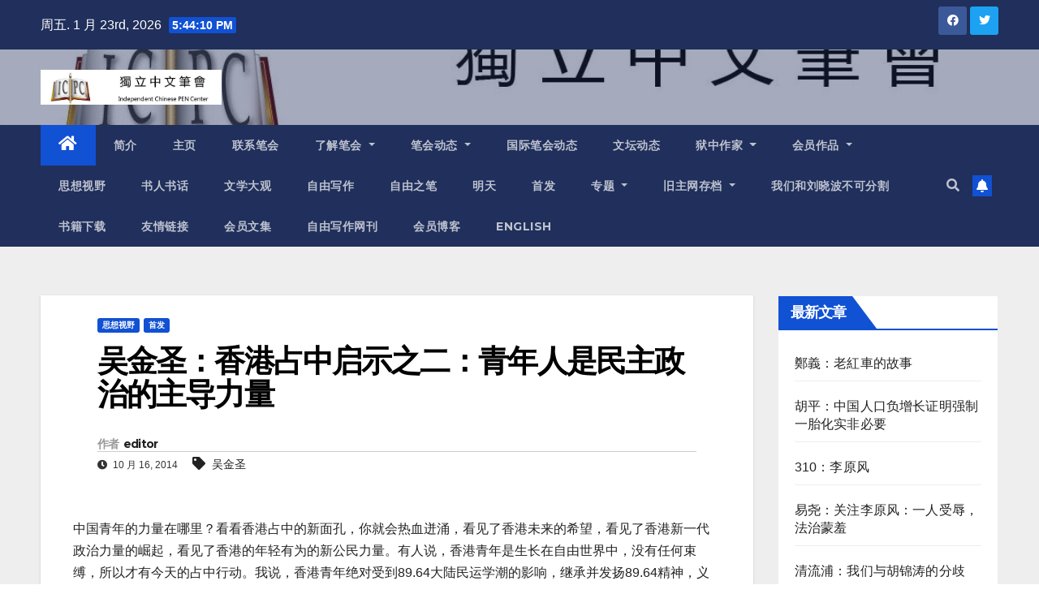

--- FILE ---
content_type: text/html; charset=UTF-8
request_url: https://www.chinesepen.org/blog/archives/11196
body_size: 25758
content:
<!DOCTYPE html>
<html lang="zh-Hans">
<head>
<meta charset="UTF-8">
<meta name="viewport" content="width=device-width, initial-scale=1">
<link rel="profile" href="https://gmpg.org/xfn/11">
<title>吴金圣：香港占中启示之二：青年人是民主政治的主导力量 &#8211; 独立中文笔会</title>
<meta name='robots' content='max-image-preview:large' />

<!-- Open Graph Meta Tags generated by MashShare 3.8.9 - https://mashshare.net -->
<meta property="og:type" content="article" /> 
<meta property="og:title" content="吴金圣：香港占中启示之二：青年人是民主政治的主导力量" />
<meta property="og:description" content="中国青年的力量在哪里？看看香港占中的新面孔，你就会热血迸涌，看见了香港未来的希望，看见了香港新一代政治力量的崛起，看见了香港的年轻有为的新公民力量。有人说，香港青年是生长在自由世界中，没有任何束缚，所以才有今天的占中行动。我说，香港青年绝对受到89.64大陆民运学潮的影响，继承并发扬89.64精神，义无返顾地追求民主自由，执着地追求选票权，这是天赋人权，是人类最基本的人权之一。有美国学者John Delury说，香港学生延续了五四精神。我说，不对！五四精神中有绝对的暴力，打砸抢烧等非法行为。而大陆89民运没有这些，要有也是共匪以军人扮成市民上演的嫁祸于学生的闹剧，为64凌晨的镇压寻找借口；香港学生也没有暴力行为，即使大陆国保派了特务5000人反占中，暴力侵害香港学生市民，香港学生市民也没有过激的行为，依然冷静地理性的维持秩序。这就是继承并延续了89.64精神而非五四精神，非暴力不合作运动在香港学生中已深入人心，面对警察的催泪弹和胡椒粉，学生和市民用雨伞应对，雨伞在占中行动中发挥了多重作用：防雨、防太阳暴晒、防催泪弹、防胡椒粉等。这是一种理性的智慧之举，非常值得大陆青年人学习借鉴。    香港回归近17年来一直没有中断过纪念89.64的死难者，每年都有近10万人以上走向街头守护亡灵，今年更是高达30万人上街纪念89.64大学生死难者，这是何等善良之举，是追求民主自由星星之火的生生不息，让大陆公民看到了希望，看见了自由世界的光亮，温暖着大陆同胞的自由情怀。我们大陆公民圈非常感谢香港同胞！因为有了香港同胞，我们才觉得不孤单，因为有了香港同胞的善举，才是我们看见未来中国的曙光，因为有了香港同胞的行动，才使我们感到对自由的渴望。虽然信息不通，但我们的心灵是相通的，这是共同追求民主自由人权的惺惺相惜，这是追求公平正义的共同守护，这是为实现真正宪政、落实依法治国的互相坚守。在大陆白色恐怖、国家恐怖泛滥之时，香港人为我们呐喊，为我们传播信息，为大陆公民声援，我们同呼吸共命运，一直相互支撑，共同为中国的明天努力。    我相信这次香港青年学生的“伞花运动”或说“雨伞运动”不会因为清场而停止，也不会因为开启对话而放弃，因为在今后的一个相当长时期内，会出现多次的反复：即上街，撤离；再上街，再撤离；循环往复多次，直到最后取得胜利。让流氓暴政还权于民，让每一位香港人都有选票权，让香港人选出自己喜欢的行政长官，这是香港青年学生最大的中国梦。香港青年抗争必胜！香港青年的自信、自由、进取心、敢冒险、公义、博爱、执着、乐观，必将会激励着大陆青年的奋起直追，迟早有一天，大陆青年会追寻香港新青年用自信、公义、博爱、冒险踏过的足迹，接过香港青年的自由民主大旗，把中国引向光明，引向自由公义爱，引向民主宪政、依法治国的康庄大道。    这次大陆特别是北京公民们，为声援香港占中而被捕入狱的有40人之多，暴政害怕公民们行使自身的人权，害怕香港青年和大陆公民群体联合在一起，通过屏蔽网络，屏蔽电话，切断大陆公民与香港青年的联系，以达到他们不可告人的专制独裁之目的。但这种压迫越深、越恐怖，表明他们的末日即将来到，总有一天大陆青年会走上街头，举起大旗，一呼万应，人人要民主，人人要自由，砸碎枷锁，轻松上阵，推倒专制之墙是大势所趋，人心所向。    青年人的方向就是自由的方向，青年人的行动就是民主的方向，青年人的执着就是自由中国的方向，青年人的努力就是宪政治国的方向。青年人就是主导社会发展的中坚力量，中国的前途在中国的青年人。沉睡中的大陆青年，何时才能承担起自由中国的大任？香港中学生大学生就是我们最好的榜样，他们承担起香港未来的责任，那么，我们何时能站出来，走上街头担负起我们的社会责任和使命？    纵观十八大以后的暴政，风声鹤唳，用“立体”防御的方式：采用网上封号、封群、封微博；不惜重金雇佣大量的网络监控人员，删帖、跟帖、打口水战，无耻谩骂，纠缠；严密监控手机、QQ号、微博、微信，设置对谷歌邮箱及网站，还有更多世界媒体网站进行无耻地筑起防火墙；再就是采用最原始的方式，雇佣大量社会残渣，看守大陆公民，不让出门，禁足，或是派人派车跟踪等等无所不用其极。所以，大陆公民圈中人，几乎没有自由，被牢牢看护，无法自由行动。虽然很多人天天在网上呼喊，在微信群里、QQ群里激扬文字，指点江山，但一点都没有行动力，因为被国保盯死了。有些人孤芳自赏，老在青年人面前摆谱，其实不过是显摆被中共欺骗洗脑的丑陋罢了。所以，我对年老的民运人士或是前辈右派没有多少兴趣，因为他们会在你面前摆出一大堆辉煌业绩，三句不离他们的观点主张。    因此，从这个意义上说，推墙的行动只有依靠青年大学生，自由中国只有依靠年轻的8090后，凭借他们的自由之身，才能传播信息，才能组织串联，才能相互沟通信息，只有他们才能摆脱白色恐怖、政权恐怖的束缚，才能最终走向街头，游行示威静坐，展开天下围城的大举。    所以说，大陆公民圈的朋友们，特别是中老年的6070后，要放下架子，诚心实意地做些实际的唤醒工作，要把眼光往8090后身上看，重视发展他们加入公民圈，重视唤醒8090后，使他们尽快觉醒，成为具有“自由、公义、爱”的新公民，这样我们才会有更大的发挥空间，依靠新觉醒的8090后青年公民，我们才能做更多的工作，我们在幕后支持他们，为他们做幕后策划，为他们做坚强的后盾，为他们开辟康庄捷径，为他们的成长浇灌辛勤的汗水，为他们受挫打气加油，为他们的斗志鼓舞士气，为他们去做铺路石。不要小看青年人今天的幼稚单纯，正因为青年人幼稚，才有执着的向心力，正因为青年人单纯，才有牢不可破的自信。青年人才是自由中国的希望，青年人才是中国专制独裁流氓暴政的掘墓人，青年人才是中国最有行动力的群体，青年人才是未来中国的主导力量。    从这次香港“占中”即“雨伞运动”看，上街的大多数是年轻人，就是香港的8090后青年为主要力量。发起者也是90后，16岁的黄之锋，他来自基督教家庭。香港占中的行动中大多数都是新面孔，这是一股清新的社会力量，这是青春热血咄咄逼人的朝气，这是一种让暴政无法回避的、也难以打压的年轻人的执着，这是一种震撼腐败官僚暴政的中坚，也是自由民主香港选民中的中流砥柱。这表明香港新公民和新政治家正在成长，并且将会登上香港民主政治的大舞台。青年人觉醒是推翻专制之墙的主导力量，更是未来自由民主中国的主要建设力量，也是未来宪政中国的后备力量。这是香港占中带给我们的启示和思考。    2014.10.9    文章来源：作者提供" />
<meta property="og:url" content="https://www.chinesepen.org/blog/archives/11196" />
<meta property="og:site_name" content="独立中文笔会" />
<meta property="article:published_time" content="2014-10-16T21:41:59+08:00" />
<meta property="article:modified_time" content="2015-03-04T21:01:40+08:00" />
<meta property="og:updated_time" content="2015-03-04T21:01:40+08:00" />
<!-- Open Graph Meta Tags generated by MashShare 3.8.9 - https://www.mashshare.net -->
<!-- Twitter Card generated by MashShare 3.8.9 - https://www.mashshare.net -->
<meta name="twitter:card" content="summary">
<meta name="twitter:title" content="吴金圣：香港占中启示之二：青年人是民主政治的主导力量">
<meta name="twitter:description" content="中国青年的力量在哪里？看看香港占中的新面孔，你就会热血迸涌，看见了香港未来的希望，看见了香港新一代政治力量的崛起，看见了香港的年轻有为的新公民力量。有人说，香港青年是生长在自由世界中，没有任何束缚，所以才有今天的占中行动。我说，香港青年绝对受到89.64大陆民运学潮的影响，继承并发扬89.64精神，义无返顾地追求民主自由，执着地追求选票权，这是天赋人权，是人类最基本的人权之一。有美国学者John Delury说，香港学生延续了五四精神。我说，不对！五四精神中有绝对的暴力，打砸抢烧等非法行为。而大陆89民运没有这些，要有也是共匪以军人扮成市民上演的嫁祸于学生的闹剧，为64凌晨的镇压寻找借口；香港学生也没有暴力行为，即使大陆国保派了特务5000人反占中，暴力侵害香港学生市民，香港学生市民也没有过激的行为，依然冷静地理性的维持秩序。这就是继承并延续了89.64精神而非五四精神，非暴力不合作运动在香港学生中已深入人心，面对警察的催泪弹和胡椒粉，学生和市民用雨伞应对，雨伞在占中行动中发挥了多重作用：防雨、防太阳暴晒、防催泪弹、防胡椒粉等。这是一种理性的智慧之举，非常值得大陆青年人学习借鉴。    香港回归近17年来一直没有中断过纪念89.64的死难者，每年都有近10万人以上走向街头守护亡灵，今年更是高达30万人上街纪念89.64大学生死难者，这是何等善良之举，是追求民主自由星星之火的生生不息，让大陆公民看到了希望，看见了自由世界的光亮，温暖着大陆同胞的自由情怀。我们大陆公民圈非常感谢香港同胞！因为有了香港同胞，我们才觉得不孤单，因为有了香港同胞的善举，才是我们看见未来中国的曙光，因为有了香港同胞的行动，才使我们感到对自由的渴望。虽然信息不通，但我们的心灵是相通的，这是共同追求民主自由人权的惺惺相惜，这是追求公平正义的共同守护，这是为实现真正宪政、落实依法治国的互相坚守。在大陆白色恐怖、国家恐怖泛滥之时，香港人为我们呐喊，为我们传播信息，为大陆公民声援，我们同呼吸共命运，一直相互支撑，共同为中国的明天努力。    我相信这次香港青年学生的“伞花运动”或说“雨伞运动”不会因为清场而停止，也不会因为开启对话而放弃，因为在今后的一个相当长时期内，会出现多次的反复：即上街，撤离；再上街，再撤离；循环往复多次，直到最后取得胜利。让流氓暴政还权于民，让每一位香港人都有选票权，让香港人选出自己喜欢的行政长官，这是香港青年学生最大的中国梦。香港青年抗争必胜！香港青年的自信、自由、进取心、敢冒险、公义、博爱、执着、乐观，必将会激励着大陆青年的奋起直追，迟早有一天，大陆青年会追寻香港新青年用自信、公义、博爱、冒险踏过的足迹，接过香港青年的自由民主大旗，把中国引向光明，引向自由公义爱，引向民主宪政、依法治国的康庄大道。    这次大陆特别是北京公民们，为声援香港占中而被捕入狱的有40人之多，暴政害怕公民们行使自身的人权，害怕香港青年和大陆公民群体联合在一起，通过屏蔽网络，屏蔽电话，切断大陆公民与香港青年的联系，以达到他们不可告人的专制独裁之目的。但这种压迫越深、越恐怖，表明他们的末日即将来到，总有一天大陆青年会走上街头，举起大旗，一呼万应，人人要民主，人人要自由，砸碎枷锁，轻松上阵，推倒专制之墙是大势所趋，人心所向。    青年人的方向就是自由的方向，青年人的行动就是民主的方向，青年人的执着就是自由中国的方向，青年人的努力就是宪政治国的方向。青年人就是主导社会发展的中坚力量，中国的前途在中国的青年人。沉睡中的大陆青年，何时才能承担起自由中国的大任？香港中学生大学生就是我们最好的榜样，他们承担起香港未来的责任，那么，我们何时能站出来，走上街头担负起我们的社会责任和使命？    纵观十八大以后的暴政，风声鹤唳，用“立体”防御的方式：采用网上封号、封群、封微博；不惜重金雇佣大量的网络监控人员，删帖、跟帖、打口水战，无耻谩骂，纠缠；严密监控手机、QQ号、微博、微信，设置对谷歌邮箱及网站，还有更多世界媒体网站进行无耻地筑起防火墙；再就是采用最原始的方式，雇佣大量社会残渣，看守大陆公民，不让出门，禁足，或是派人派车跟踪等等无所不用其极。所以，大陆公民圈中人，几乎没有自由，被牢牢看护，无法自由行动。虽然很多人天天在网上呼喊，在微信群里、QQ群里激扬文字，指点江山，但一点都没有行动力，因为被国保盯死了。有些人孤芳自赏，老在青年人面前摆谱，其实不过是显摆被中共欺骗洗脑的丑陋罢了。所以，我对年老的民运人士或是前辈右派没有多少兴趣，因为他们会在你面前摆出一大堆辉煌业绩，三句不离他们的观点主张。    因此，从这个意义上说，推墙的行动只有依靠青年大学生，自由中国只有依靠年轻的8090后，凭借他们的自由之身，才能传播信息，才能组织串联，才能相互沟通信息，只有他们才能摆脱白色恐怖、政权恐怖的束缚，才能最终走向街头，游行示威静坐，展开天下围城的大举。    所以说，大陆公民圈的朋友们，特别是中老年的6070后，要放下架子，诚心实意地做些实际的唤醒工作，要把眼光往8090后身上看，重视发展他们加入公民圈，重视唤醒8090后，使他们尽快觉醒，成为具有“自由、公义、爱”的新公民，这样我们才会有更大的发挥空间，依靠新觉醒的8090后青年公民，我们才能做更多的工作，我们在幕后支持他们，为他们做幕后策划，为他们做坚强的后盾，为他们开辟康庄捷径，为他们的成长浇灌辛勤的汗水，为他们受挫打气加油，为他们的斗志鼓舞士气，为他们去做铺路石。不要小看青年人今天的幼稚单纯，正因为青年人幼稚，才有执着的向心力，正因为青年人单纯，才有牢不可破的自信。青年人才是自由中国的希望，青年人才是中国专制独裁流氓暴政的掘墓人，青年人才是中国最有行动力的群体，青年人才是未来中国的主导力量。    从这次香港“占中”即“雨伞运动”看，上街的大多数是年轻人，就是香港的8090后青年为主要力量。发起者也是90后，16岁的黄之锋，他来自基督教家庭。香港占中的行动中大多数都是新面孔，这是一股清新的社会力量，这是青春热血咄咄逼人的朝气，这是一种让暴政无法回避的、也难以打压的年轻人的执着，这是一种震撼腐败官僚暴政的中坚，也是自由民主香港选民中的中流砥柱。这表明香港新公民和新政治家正在成长，并且将会登上香港民主政治的大舞台。青年人觉醒是推翻专制之墙的主导力量，更是未来自由民主中国的主要建设力量，也是未来宪政中国的后备力量。这是香港占中带给我们的启示和思考。    2014.10.9    文章来源：作者提供">
<!-- Twitter Card generated by MashShare 3.8.9 - https://www.mashshare.net -->

<link rel='dns-prefetch' href='//fonts.googleapis.com' />
<link rel="alternate" type="application/rss+xml" title="独立中文笔会 &raquo; Feed" href="https://www.chinesepen.org/feed" />
<link rel="alternate" type="application/rss+xml" title="独立中文笔会 &raquo; 评论 Feed" href="https://www.chinesepen.org/comments/feed" />
		<!-- This site uses the Google Analytics by MonsterInsights plugin v8.22.0 - Using Analytics tracking - https://www.monsterinsights.com/ -->
		<!-- Note: MonsterInsights is not currently configured on this site. The site owner needs to authenticate with Google Analytics in the MonsterInsights settings panel. -->
					<!-- No tracking code set -->
				<!-- / Google Analytics by MonsterInsights -->
		<script type="text/javascript">
/* <![CDATA[ */
window._wpemojiSettings = {"baseUrl":"https:\/\/s.w.org\/images\/core\/emoji\/15.0.3\/72x72\/","ext":".png","svgUrl":"https:\/\/s.w.org\/images\/core\/emoji\/15.0.3\/svg\/","svgExt":".svg","source":{"concatemoji":"https:\/\/www.chinesepen.org\/wp-includes\/js\/wp-emoji-release.min.js"}};
/*! This file is auto-generated */
!function(i,n){var o,s,e;function c(e){try{var t={supportTests:e,timestamp:(new Date).valueOf()};sessionStorage.setItem(o,JSON.stringify(t))}catch(e){}}function p(e,t,n){e.clearRect(0,0,e.canvas.width,e.canvas.height),e.fillText(t,0,0);var t=new Uint32Array(e.getImageData(0,0,e.canvas.width,e.canvas.height).data),r=(e.clearRect(0,0,e.canvas.width,e.canvas.height),e.fillText(n,0,0),new Uint32Array(e.getImageData(0,0,e.canvas.width,e.canvas.height).data));return t.every(function(e,t){return e===r[t]})}function u(e,t,n){switch(t){case"flag":return n(e,"\ud83c\udff3\ufe0f\u200d\u26a7\ufe0f","\ud83c\udff3\ufe0f\u200b\u26a7\ufe0f")?!1:!n(e,"\ud83c\uddfa\ud83c\uddf3","\ud83c\uddfa\u200b\ud83c\uddf3")&&!n(e,"\ud83c\udff4\udb40\udc67\udb40\udc62\udb40\udc65\udb40\udc6e\udb40\udc67\udb40\udc7f","\ud83c\udff4\u200b\udb40\udc67\u200b\udb40\udc62\u200b\udb40\udc65\u200b\udb40\udc6e\u200b\udb40\udc67\u200b\udb40\udc7f");case"emoji":return!n(e,"\ud83d\udc26\u200d\u2b1b","\ud83d\udc26\u200b\u2b1b")}return!1}function f(e,t,n){var r="undefined"!=typeof WorkerGlobalScope&&self instanceof WorkerGlobalScope?new OffscreenCanvas(300,150):i.createElement("canvas"),a=r.getContext("2d",{willReadFrequently:!0}),o=(a.textBaseline="top",a.font="600 32px Arial",{});return e.forEach(function(e){o[e]=t(a,e,n)}),o}function t(e){var t=i.createElement("script");t.src=e,t.defer=!0,i.head.appendChild(t)}"undefined"!=typeof Promise&&(o="wpEmojiSettingsSupports",s=["flag","emoji"],n.supports={everything:!0,everythingExceptFlag:!0},e=new Promise(function(e){i.addEventListener("DOMContentLoaded",e,{once:!0})}),new Promise(function(t){var n=function(){try{var e=JSON.parse(sessionStorage.getItem(o));if("object"==typeof e&&"number"==typeof e.timestamp&&(new Date).valueOf()<e.timestamp+604800&&"object"==typeof e.supportTests)return e.supportTests}catch(e){}return null}();if(!n){if("undefined"!=typeof Worker&&"undefined"!=typeof OffscreenCanvas&&"undefined"!=typeof URL&&URL.createObjectURL&&"undefined"!=typeof Blob)try{var e="postMessage("+f.toString()+"("+[JSON.stringify(s),u.toString(),p.toString()].join(",")+"));",r=new Blob([e],{type:"text/javascript"}),a=new Worker(URL.createObjectURL(r),{name:"wpTestEmojiSupports"});return void(a.onmessage=function(e){c(n=e.data),a.terminate(),t(n)})}catch(e){}c(n=f(s,u,p))}t(n)}).then(function(e){for(var t in e)n.supports[t]=e[t],n.supports.everything=n.supports.everything&&n.supports[t],"flag"!==t&&(n.supports.everythingExceptFlag=n.supports.everythingExceptFlag&&n.supports[t]);n.supports.everythingExceptFlag=n.supports.everythingExceptFlag&&!n.supports.flag,n.DOMReady=!1,n.readyCallback=function(){n.DOMReady=!0}}).then(function(){return e}).then(function(){var e;n.supports.everything||(n.readyCallback(),(e=n.source||{}).concatemoji?t(e.concatemoji):e.wpemoji&&e.twemoji&&(t(e.twemoji),t(e.wpemoji)))}))}((window,document),window._wpemojiSettings);
/* ]]> */
</script>
<style id='wp-emoji-styles-inline-css' type='text/css'>

	img.wp-smiley, img.emoji {
		display: inline !important;
		border: none !important;
		box-shadow: none !important;
		height: 1em !important;
		width: 1em !important;
		margin: 0 0.07em !important;
		vertical-align: -0.1em !important;
		background: none !important;
		padding: 0 !important;
	}
</style>
<link rel='stylesheet' id='wp-block-library-css' href='https://www.chinesepen.org/wp-includes/css/dist/block-library/style.min.css' type='text/css' media='all' />
<style id='classic-theme-styles-inline-css' type='text/css'>
/*! This file is auto-generated */
.wp-block-button__link{color:#fff;background-color:#32373c;border-radius:9999px;box-shadow:none;text-decoration:none;padding:calc(.667em + 2px) calc(1.333em + 2px);font-size:1.125em}.wp-block-file__button{background:#32373c;color:#fff;text-decoration:none}
</style>
<style id='global-styles-inline-css' type='text/css'>
body{--wp--preset--color--black: #000000;--wp--preset--color--cyan-bluish-gray: #abb8c3;--wp--preset--color--white: #ffffff;--wp--preset--color--pale-pink: #f78da7;--wp--preset--color--vivid-red: #cf2e2e;--wp--preset--color--luminous-vivid-orange: #ff6900;--wp--preset--color--luminous-vivid-amber: #fcb900;--wp--preset--color--light-green-cyan: #7bdcb5;--wp--preset--color--vivid-green-cyan: #00d084;--wp--preset--color--pale-cyan-blue: #8ed1fc;--wp--preset--color--vivid-cyan-blue: #0693e3;--wp--preset--color--vivid-purple: #9b51e0;--wp--preset--gradient--vivid-cyan-blue-to-vivid-purple: linear-gradient(135deg,rgba(6,147,227,1) 0%,rgb(155,81,224) 100%);--wp--preset--gradient--light-green-cyan-to-vivid-green-cyan: linear-gradient(135deg,rgb(122,220,180) 0%,rgb(0,208,130) 100%);--wp--preset--gradient--luminous-vivid-amber-to-luminous-vivid-orange: linear-gradient(135deg,rgba(252,185,0,1) 0%,rgba(255,105,0,1) 100%);--wp--preset--gradient--luminous-vivid-orange-to-vivid-red: linear-gradient(135deg,rgba(255,105,0,1) 0%,rgb(207,46,46) 100%);--wp--preset--gradient--very-light-gray-to-cyan-bluish-gray: linear-gradient(135deg,rgb(238,238,238) 0%,rgb(169,184,195) 100%);--wp--preset--gradient--cool-to-warm-spectrum: linear-gradient(135deg,rgb(74,234,220) 0%,rgb(151,120,209) 20%,rgb(207,42,186) 40%,rgb(238,44,130) 60%,rgb(251,105,98) 80%,rgb(254,248,76) 100%);--wp--preset--gradient--blush-light-purple: linear-gradient(135deg,rgb(255,206,236) 0%,rgb(152,150,240) 100%);--wp--preset--gradient--blush-bordeaux: linear-gradient(135deg,rgb(254,205,165) 0%,rgb(254,45,45) 50%,rgb(107,0,62) 100%);--wp--preset--gradient--luminous-dusk: linear-gradient(135deg,rgb(255,203,112) 0%,rgb(199,81,192) 50%,rgb(65,88,208) 100%);--wp--preset--gradient--pale-ocean: linear-gradient(135deg,rgb(255,245,203) 0%,rgb(182,227,212) 50%,rgb(51,167,181) 100%);--wp--preset--gradient--electric-grass: linear-gradient(135deg,rgb(202,248,128) 0%,rgb(113,206,126) 100%);--wp--preset--gradient--midnight: linear-gradient(135deg,rgb(2,3,129) 0%,rgb(40,116,252) 100%);--wp--preset--font-size--small: 13px;--wp--preset--font-size--medium: 20px;--wp--preset--font-size--large: 36px;--wp--preset--font-size--x-large: 42px;--wp--preset--spacing--20: 0.44rem;--wp--preset--spacing--30: 0.67rem;--wp--preset--spacing--40: 1rem;--wp--preset--spacing--50: 1.5rem;--wp--preset--spacing--60: 2.25rem;--wp--preset--spacing--70: 3.38rem;--wp--preset--spacing--80: 5.06rem;--wp--preset--shadow--natural: 6px 6px 9px rgba(0, 0, 0, 0.2);--wp--preset--shadow--deep: 12px 12px 50px rgba(0, 0, 0, 0.4);--wp--preset--shadow--sharp: 6px 6px 0px rgba(0, 0, 0, 0.2);--wp--preset--shadow--outlined: 6px 6px 0px -3px rgba(255, 255, 255, 1), 6px 6px rgba(0, 0, 0, 1);--wp--preset--shadow--crisp: 6px 6px 0px rgba(0, 0, 0, 1);}:where(.is-layout-flex){gap: 0.5em;}:where(.is-layout-grid){gap: 0.5em;}body .is-layout-flex{display: flex;}body .is-layout-flex{flex-wrap: wrap;align-items: center;}body .is-layout-flex > *{margin: 0;}body .is-layout-grid{display: grid;}body .is-layout-grid > *{margin: 0;}:where(.wp-block-columns.is-layout-flex){gap: 2em;}:where(.wp-block-columns.is-layout-grid){gap: 2em;}:where(.wp-block-post-template.is-layout-flex){gap: 1.25em;}:where(.wp-block-post-template.is-layout-grid){gap: 1.25em;}.has-black-color{color: var(--wp--preset--color--black) !important;}.has-cyan-bluish-gray-color{color: var(--wp--preset--color--cyan-bluish-gray) !important;}.has-white-color{color: var(--wp--preset--color--white) !important;}.has-pale-pink-color{color: var(--wp--preset--color--pale-pink) !important;}.has-vivid-red-color{color: var(--wp--preset--color--vivid-red) !important;}.has-luminous-vivid-orange-color{color: var(--wp--preset--color--luminous-vivid-orange) !important;}.has-luminous-vivid-amber-color{color: var(--wp--preset--color--luminous-vivid-amber) !important;}.has-light-green-cyan-color{color: var(--wp--preset--color--light-green-cyan) !important;}.has-vivid-green-cyan-color{color: var(--wp--preset--color--vivid-green-cyan) !important;}.has-pale-cyan-blue-color{color: var(--wp--preset--color--pale-cyan-blue) !important;}.has-vivid-cyan-blue-color{color: var(--wp--preset--color--vivid-cyan-blue) !important;}.has-vivid-purple-color{color: var(--wp--preset--color--vivid-purple) !important;}.has-black-background-color{background-color: var(--wp--preset--color--black) !important;}.has-cyan-bluish-gray-background-color{background-color: var(--wp--preset--color--cyan-bluish-gray) !important;}.has-white-background-color{background-color: var(--wp--preset--color--white) !important;}.has-pale-pink-background-color{background-color: var(--wp--preset--color--pale-pink) !important;}.has-vivid-red-background-color{background-color: var(--wp--preset--color--vivid-red) !important;}.has-luminous-vivid-orange-background-color{background-color: var(--wp--preset--color--luminous-vivid-orange) !important;}.has-luminous-vivid-amber-background-color{background-color: var(--wp--preset--color--luminous-vivid-amber) !important;}.has-light-green-cyan-background-color{background-color: var(--wp--preset--color--light-green-cyan) !important;}.has-vivid-green-cyan-background-color{background-color: var(--wp--preset--color--vivid-green-cyan) !important;}.has-pale-cyan-blue-background-color{background-color: var(--wp--preset--color--pale-cyan-blue) !important;}.has-vivid-cyan-blue-background-color{background-color: var(--wp--preset--color--vivid-cyan-blue) !important;}.has-vivid-purple-background-color{background-color: var(--wp--preset--color--vivid-purple) !important;}.has-black-border-color{border-color: var(--wp--preset--color--black) !important;}.has-cyan-bluish-gray-border-color{border-color: var(--wp--preset--color--cyan-bluish-gray) !important;}.has-white-border-color{border-color: var(--wp--preset--color--white) !important;}.has-pale-pink-border-color{border-color: var(--wp--preset--color--pale-pink) !important;}.has-vivid-red-border-color{border-color: var(--wp--preset--color--vivid-red) !important;}.has-luminous-vivid-orange-border-color{border-color: var(--wp--preset--color--luminous-vivid-orange) !important;}.has-luminous-vivid-amber-border-color{border-color: var(--wp--preset--color--luminous-vivid-amber) !important;}.has-light-green-cyan-border-color{border-color: var(--wp--preset--color--light-green-cyan) !important;}.has-vivid-green-cyan-border-color{border-color: var(--wp--preset--color--vivid-green-cyan) !important;}.has-pale-cyan-blue-border-color{border-color: var(--wp--preset--color--pale-cyan-blue) !important;}.has-vivid-cyan-blue-border-color{border-color: var(--wp--preset--color--vivid-cyan-blue) !important;}.has-vivid-purple-border-color{border-color: var(--wp--preset--color--vivid-purple) !important;}.has-vivid-cyan-blue-to-vivid-purple-gradient-background{background: var(--wp--preset--gradient--vivid-cyan-blue-to-vivid-purple) !important;}.has-light-green-cyan-to-vivid-green-cyan-gradient-background{background: var(--wp--preset--gradient--light-green-cyan-to-vivid-green-cyan) !important;}.has-luminous-vivid-amber-to-luminous-vivid-orange-gradient-background{background: var(--wp--preset--gradient--luminous-vivid-amber-to-luminous-vivid-orange) !important;}.has-luminous-vivid-orange-to-vivid-red-gradient-background{background: var(--wp--preset--gradient--luminous-vivid-orange-to-vivid-red) !important;}.has-very-light-gray-to-cyan-bluish-gray-gradient-background{background: var(--wp--preset--gradient--very-light-gray-to-cyan-bluish-gray) !important;}.has-cool-to-warm-spectrum-gradient-background{background: var(--wp--preset--gradient--cool-to-warm-spectrum) !important;}.has-blush-light-purple-gradient-background{background: var(--wp--preset--gradient--blush-light-purple) !important;}.has-blush-bordeaux-gradient-background{background: var(--wp--preset--gradient--blush-bordeaux) !important;}.has-luminous-dusk-gradient-background{background: var(--wp--preset--gradient--luminous-dusk) !important;}.has-pale-ocean-gradient-background{background: var(--wp--preset--gradient--pale-ocean) !important;}.has-electric-grass-gradient-background{background: var(--wp--preset--gradient--electric-grass) !important;}.has-midnight-gradient-background{background: var(--wp--preset--gradient--midnight) !important;}.has-small-font-size{font-size: var(--wp--preset--font-size--small) !important;}.has-medium-font-size{font-size: var(--wp--preset--font-size--medium) !important;}.has-large-font-size{font-size: var(--wp--preset--font-size--large) !important;}.has-x-large-font-size{font-size: var(--wp--preset--font-size--x-large) !important;}
.wp-block-navigation a:where(:not(.wp-element-button)){color: inherit;}
:where(.wp-block-post-template.is-layout-flex){gap: 1.25em;}:where(.wp-block-post-template.is-layout-grid){gap: 1.25em;}
:where(.wp-block-columns.is-layout-flex){gap: 2em;}:where(.wp-block-columns.is-layout-grid){gap: 2em;}
.wp-block-pullquote{font-size: 1.5em;line-height: 1.6;}
</style>
<link rel='stylesheet' id='mashsb-styles-css' href='https://www.chinesepen.org/wp-content/plugins/mashsharer/assets/css/mashsb.min.css' type='text/css' media='all' />
<style id='mashsb-styles-inline-css' type='text/css'>
.mashsb-count {color:#cccccc;}@media only screen and (min-width:568px){.mashsb-buttons a {min-width: 177px;}}
</style>
<link rel='stylesheet' id='newsup-fonts-css' href='//fonts.googleapis.com/css?family=Montserrat%3A400%2C500%2C700%2C800%7CWork%2BSans%3A300%2C400%2C500%2C600%2C700%2C800%2C900%26display%3Dswap&#038;subset=latin%2Clatin-ext' type='text/css' media='all' />
<link rel='stylesheet' id='bootstrap-css' href='https://www.chinesepen.org/wp-content/themes/newsup/css/bootstrap.css' type='text/css' media='all' />
<link rel='stylesheet' id='newsup-style-css' href='https://www.chinesepen.org/wp-content/themes/newsup/style.css' type='text/css' media='all' />
<link rel='stylesheet' id='newsup-default-css' href='https://www.chinesepen.org/wp-content/themes/newsup/css/colors/default.css' type='text/css' media='all' />
<link rel='stylesheet' id='font-awesome-5-all-css' href='https://www.chinesepen.org/wp-content/themes/newsup/css/font-awesome/css/all.min.css' type='text/css' media='all' />
<link rel='stylesheet' id='font-awesome-4-shim-css' href='https://www.chinesepen.org/wp-content/themes/newsup/css/font-awesome/css/v4-shims.min.css' type='text/css' media='all' />
<link rel='stylesheet' id='owl-carousel-css' href='https://www.chinesepen.org/wp-content/themes/newsup/css/owl.carousel.css' type='text/css' media='all' />
<link rel='stylesheet' id='smartmenus-css' href='https://www.chinesepen.org/wp-content/themes/newsup/css/jquery.smartmenus.bootstrap.css' type='text/css' media='all' />
<script type="text/javascript" src="https://www.chinesepen.org/wp-includes/js/jquery/jquery.min.js" id="jquery-core-js"></script>
<script type="text/javascript" src="https://www.chinesepen.org/wp-includes/js/jquery/jquery-migrate.min.js" id="jquery-migrate-js"></script>
<script type="text/javascript" id="mashsb-js-extra">
/* <![CDATA[ */
var mashsb = {"shares":"0","round_shares":"1","animate_shares":"0","dynamic_buttons":"0","share_url":"https:\/\/www.chinesepen.org\/blog\/archives\/11196","title":"%E5%90%B4%E9%87%91%E5%9C%A3%EF%BC%9A%E9%A6%99%E6%B8%AF%E5%8D%A0%E4%B8%AD%E5%90%AF%E7%A4%BA%E4%B9%8B%E4%BA%8C%EF%BC%9A%E9%9D%92%E5%B9%B4%E4%BA%BA%E6%98%AF%E6%B0%91%E4%B8%BB%E6%94%BF%E6%B2%BB%E7%9A%84%E4%B8%BB%E5%AF%BC%E5%8A%9B%E9%87%8F","image":null,"desc":"\u4e2d\u56fd\u9752\u5e74\u7684\u529b\u91cf\u5728\u54ea\u91cc\uff1f\u770b\u770b\u9999\u6e2f\u5360\u4e2d\u7684\u65b0\u9762\u5b54\uff0c\u4f60\u5c31\u4f1a\u70ed\u8840\u8ff8\u6d8c\uff0c\u770b\u89c1\u4e86\u9999\u6e2f\u672a\u6765\u7684\u5e0c\u671b\uff0c\u770b\u89c1\u4e86\u9999\u6e2f\u65b0\u4e00\u4ee3\u653f\u6cbb\u529b\u91cf\u7684\u5d1b\u8d77\uff0c\u770b\u89c1\u4e86\u9999\u6e2f\u7684\u5e74\u8f7b\u6709\u4e3a\u7684\u65b0\u516c\u6c11\u529b\u91cf\u3002\u6709\u4eba\u8bf4\uff0c\u9999\u6e2f\u9752\u5e74\u662f\u751f\u957f\u5728\u81ea\u7531\u4e16\u754c\u4e2d\uff0c\u6ca1\u6709\u4efb\u4f55\u675f\u7f1a\uff0c\u6240\u4ee5\u624d\u6709\u4eca\u5929\u7684\u5360\u4e2d\u884c\u52a8\u3002\u6211\u8bf4\uff0c\u9999\u6e2f\u9752\u5e74\u7edd\u5bf9\u53d7\u523089.64\u5927\u9646\u6c11\u8fd0\u5b66\u6f6e\u7684\u5f71\u54cd\uff0c\u7ee7\u627f\u5e76\u53d1\u626c89.64\u7cbe\u795e\uff0c\u4e49\u65e0\u8fd4\u987e\u5730\u8ffd\u6c42\u6c11\u4e3b\u81ea\u7531\uff0c\u6267\u7740\u5730\u8ffd\u6c42\u9009\u7968\u6743\uff0c\u8fd9\u662f\u5929\u8d4b\u4eba\u6743\uff0c\u662f\u4eba\u7c7b\u6700\u57fa\u672c\u7684\u4eba\u6743\u4e4b\u4e00\u3002\u6709\u7f8e\u56fd\u5b66\u8005John Delury\u8bf4\uff0c\u9999\u6e2f\u5b66\u751f\u5ef6\u7eed\u4e86\u4e94\u56db\u7cbe\u795e\u3002\u6211\u8bf4\uff0c\u4e0d\u5bf9\uff01\u4e94\u56db\u7cbe\u795e\u4e2d\u6709\u7edd\u5bf9\u7684\u66b4\u529b\uff0c\u6253\u7838\u62a2\u70e7\u7b49\u975e\u6cd5\u884c\u4e3a\u3002\u800c\u5927\u964689\u6c11\u8fd0\u6ca1\u6709\u8fd9\u4e9b\uff0c\u8981\u6709\u4e5f\u662f\u5171\u532a\u4ee5\u519b\u4eba\u626e\u6210\u5e02\u6c11\u4e0a\u6f14\u7684\u5ac1\u7978\u4e8e\u5b66\u751f\u7684\u95f9\u5267\uff0c\u4e3a64\u51cc\u6668\u7684\u9547\u538b\u5bfb\u627e\u501f\u53e3\uff1b\u9999\u6e2f\u5b66\u751f\u4e5f\u6ca1\u6709\u66b4\u529b\u884c\u4e3a\uff0c\u5373\u4f7f\u5927\u9646\u56fd\u4fdd\u6d3e\u4e86\u7279\u52a15000\u4eba\u53cd\u5360\u4e2d\uff0c\u66b4\u529b\u4fb5\u5bb3\u9999\u6e2f\u5b66\u751f\u5e02\u6c11\uff0c\u9999\u6e2f\u5b66\u751f\u5e02\u6c11\u4e5f\u6ca1\u6709\u8fc7\u6fc0\u7684\u884c\u4e3a\uff0c\u4f9d\u7136\u51b7\u9759\u5730\u7406\u6027\u7684\u7ef4\u6301\u79e9\u5e8f\u3002\u8fd9\u5c31\u662f\u7ee7\u627f\u5e76\u5ef6\u7eed\u4e8689.64\u7cbe\u795e\u800c\u975e\u4e94\u56db\u7cbe\u795e\uff0c\u975e\u66b4\u529b\u4e0d\u5408\u4f5c\u8fd0\u52a8\u5728\u9999\u6e2f\u5b66\u751f\u4e2d\u5df2\u6df1\u5165\u4eba\u5fc3\uff0c\u9762\u5bf9\u8b66\u5bdf\u7684\u50ac\u6cea\u5f39\u548c\u80e1\u6912\u7c89\uff0c\u5b66\u751f\u548c\u5e02\u6c11\u7528\u96e8\u4f1e\u5e94\u5bf9\uff0c\u96e8\u4f1e\u5728\u5360\u4e2d\u884c\u52a8\u4e2d\u53d1\u6325\u4e86\u591a\u91cd\u4f5c\u7528\uff1a\u9632\u96e8\u3001\u9632\u592a\u9633\u66b4\u6652\u3001\u9632\u50ac\u6cea\u5f39\u3001\u9632\u80e1\u6912\u7c89\u7b49\u3002\u8fd9\u662f\u4e00\u79cd\u7406\u6027\u7684\u667a\u6167\u4e4b\u4e3e\uff0c\u975e\u5e38\u503c\u5f97\u5927\u9646\u9752\u5e74\u4eba\u5b66\u4e60\u501f\u9274\u3002\r\n\r\n\u9999\u6e2f\u56de\u5f52\u8fd117\u5e74\u6765\u4e00\u76f4\u6ca1\u6709\u4e2d\u65ad\u8fc7\u7eaa\u5ff589.64\u7684\u6b7b\u96be\u8005\uff0c\u6bcf\u5e74\u90fd\u6709\u8fd110\u4e07\u4eba\u4ee5\u4e0a\u8d70\u5411\u8857\u5934\u5b88\u62a4\u4ea1\u7075\uff0c\u4eca\u5e74\u66f4\u662f\u9ad8\u8fbe30\u4e07\u4eba\u4e0a\u8857\u7eaa\u5ff589.64\u5927\u5b66\u751f\u6b7b\u96be\u8005\uff0c\u8fd9\u662f\u4f55\u7b49\u5584\u826f\u4e4b\u4e3e\uff0c\u662f\u8ffd\u6c42\u6c11\u4e3b\u81ea\u7531\u661f\u661f\u4e4b\u706b\u7684\u751f\u751f\u4e0d\u606f\uff0c\u8ba9\u5927\u9646\u516c\u6c11\u770b\u5230\u4e86\u5e0c\u671b\uff0c\u770b\u89c1\u4e86\u81ea\u7531\u4e16\u754c\u7684\u5149\u4eae\uff0c\u6e29\u6696\u7740\u5927\u9646\u540c\u80de\u7684\u81ea\u7531\u60c5\u6000\u3002\u6211\u4eec\u5927\u9646\u516c\u6c11\u5708\u975e\u5e38\u611f\u8c22\u9999\u6e2f\u540c\u80de\uff01\u56e0\u4e3a\u6709\u4e86\u9999\u6e2f\u540c\u80de\uff0c\u6211\u4eec\u624d\u89c9\u5f97\u4e0d\u5b64\u5355\uff0c\u56e0\u4e3a\u6709\u4e86\u9999\u6e2f\u540c\u80de\u7684\u5584\u4e3e\uff0c\u624d\u662f\u6211\u4eec\u770b\u89c1\u672a\u6765\u4e2d\u56fd\u7684\u66d9\u5149\uff0c\u56e0\u4e3a\u6709\u4e86\u9999\u6e2f\u540c\u80de\u7684\u884c\u52a8\uff0c\u624d\u4f7f\u6211\u4eec\u611f\u5230\u5bf9\u81ea\u7531\u7684\u6e34\u671b\u3002\u867d\u7136\u4fe1\u606f\u4e0d\u901a\uff0c\u4f46\u6211\u4eec\u7684\u5fc3\u7075\u662f\u76f8\u901a\u7684\uff0c\u8fd9\u662f\u5171\u540c\u8ffd\u6c42\u6c11\u4e3b\u81ea\u7531\u4eba\u6743\u7684\u60fa\u60fa\u76f8\u60dc\uff0c\u8fd9\u662f\u8ffd\u6c42\u516c\u5e73\u6b63\u4e49\u7684\u5171\u540c\u5b88\u62a4\uff0c\u8fd9\u662f\u4e3a\u5b9e\u73b0\u771f\u6b63\u5baa\u653f\u3001\u843d\u5b9e\u4f9d\u6cd5\u6cbb\u56fd\u7684\u4e92\u76f8\u575a\u5b88\u3002\u5728\u5927\u9646\u767d\u8272\u6050\u6016\u3001\u56fd\u5bb6\u6050\u6016\u6cdb\u6ee5\u4e4b\u65f6\uff0c\u9999\u6e2f\u4eba\u4e3a\u6211\u4eec\u5450\u558a\uff0c\u4e3a\u6211\u4eec\u4f20\u64ad\u4fe1\u606f\uff0c\u4e3a\u5927\u9646\u516c\u6c11\u58f0\u63f4\uff0c\u6211\u4eec\u540c\u547c\u5438\u5171\u547d\u8fd0\uff0c\u4e00\u76f4\u76f8\u4e92\u652f\u6491\uff0c\u5171\u540c\u4e3a\u4e2d\u56fd\u7684\u660e\u5929\u52aa\u529b\u3002\r\n\r\n\u6211\u76f8\u4fe1\u8fd9\u6b21\u9999\u6e2f\u9752\u5e74\u5b66\u751f\u7684\u201c\u4f1e\u82b1\u8fd0\u52a8\u201d\u6216\u8bf4\u201c\u96e8\u4f1e\u8fd0\u52a8\u201d\u4e0d\u4f1a\u56e0\u4e3a\u6e05\u573a\u800c\u505c\u6b62\uff0c\u4e5f\u4e0d\u4f1a\u56e0\u4e3a\u5f00\u542f\u5bf9\u8bdd\u800c\u653e\u5f03\uff0c\u56e0\u4e3a\u5728\u4eca\u540e\u7684\u4e00\u4e2a\u76f8\u5f53\u957f\u65f6\u671f\u5185\uff0c\u4f1a\u51fa\u73b0\u591a\u6b21\u7684\u53cd\u590d\uff1a\u5373\u4e0a\u8857\uff0c\u64a4\u79bb\uff1b\u518d\u4e0a\u8857\uff0c\u518d\u64a4\u79bb\uff1b\u5faa\u73af\u5f80\u590d\u591a\u6b21\uff0c\u76f4\u5230\u6700\u540e\u53d6\u5f97\u80dc\u5229\u3002\u8ba9\u6d41\u6c13\u66b4\u653f\u8fd8\u6743\u4e8e\u6c11\uff0c\u8ba9\u6bcf\u4e00\u4f4d\u9999\u6e2f\u4eba\u90fd\u6709\u9009\u7968\u6743\uff0c\u8ba9\u9999\u6e2f\u4eba\u9009\u51fa\u81ea\u5df1\u559c\u6b22\u7684\u884c\u653f\u957f\u5b98\uff0c\u8fd9\u662f\u9999\u6e2f\u9752\u5e74\u5b66\u751f\u6700\u5927\u7684\u4e2d\u56fd\u68a6\u3002\u9999\u6e2f\u9752\u5e74\u6297\u4e89\u5fc5\u80dc\uff01\u9999\u6e2f\u9752\u5e74\u7684\u81ea\u4fe1\u3001\u81ea\u7531\u3001\u8fdb\u53d6\u5fc3\u3001\u6562\u5192\u9669\u3001\u516c\u4e49\u3001\u535a\u7231\u3001\u6267\u7740\u3001\u4e50\u89c2\uff0c\u5fc5\u5c06\u4f1a\u6fc0\u52b1\u7740\u5927\u9646\u9752\u5e74\u7684\u594b\u8d77\u76f4\u8ffd\uff0c\u8fdf\u65e9\u6709\u4e00\u5929\uff0c\u5927\u9646\u9752\u5e74\u4f1a\u8ffd\u5bfb\u9999\u6e2f\u65b0\u9752\u5e74\u7528\u81ea\u4fe1\u3001\u516c\u4e49\u3001\u535a\u7231\u3001\u5192\u9669\u8e0f\u8fc7\u7684\u8db3\u8ff9\uff0c\u63a5\u8fc7\u9999\u6e2f\u9752\u5e74\u7684\u81ea\u7531\u6c11\u4e3b\u5927\u65d7\uff0c\u628a\u4e2d\u56fd\u5f15\u5411\u5149\u660e\uff0c\u5f15\u5411\u81ea\u7531\u516c\u4e49\u7231\uff0c\u5f15\u5411\u6c11\u4e3b\u5baa\u653f\u3001\u4f9d\u6cd5\u6cbb\u56fd\u7684\u5eb7\u5e84\u5927\u9053\u3002\r\n\r\n\u8fd9\u6b21\u5927\u9646\u7279\u522b\u662f\u5317\u4eac\u516c\u6c11\u4eec\uff0c\u4e3a\u58f0\u63f4\u9999\u6e2f\u5360\u4e2d\u800c\u88ab\u6355\u5165\u72f1\u7684\u670940\u4eba\u4e4b\u591a\uff0c\u66b4\u653f\u5bb3\u6015\u516c\u6c11\u4eec\u884c\u4f7f\u81ea\u8eab\u7684\u4eba\u6743\uff0c\u5bb3\u6015\u9999\u6e2f\u9752\u5e74\u548c\u5927\u9646\u516c\u6c11\u7fa4\u4f53\u8054\u5408\u5728\u4e00\u8d77\uff0c\u901a\u8fc7\u5c4f\u853d\u7f51\u7edc\uff0c\u5c4f\u853d\u7535\u8bdd\uff0c\u5207\u65ad\u5927\u9646\u516c\u6c11\u4e0e\u9999\u6e2f\u9752\u5e74\u7684\u8054\u7cfb\uff0c\u4ee5\u8fbe\u5230\u4ed6\u4eec\u4e0d\u53ef\u544a\u4eba\u7684\u4e13\u5236\u72ec\u88c1\u4e4b\u76ee\u7684\u3002\u4f46\u8fd9\u79cd\u538b\u8feb\u8d8a\u6df1\u3001\u8d8a\u6050\u6016\uff0c\u8868\u660e\u4ed6\u4eec\u7684\u672b\u65e5\u5373\u5c06\u6765\u5230\uff0c\u603b\u6709\u4e00\u5929\u5927\u9646\u9752\u5e74\u4f1a\u8d70\u4e0a\u8857\u5934\uff0c\u4e3e\u8d77\u5927\u65d7\uff0c\u4e00\u547c\u4e07\u5e94\uff0c\u4eba\u4eba\u8981\u6c11\u4e3b\uff0c\u4eba\u4eba\u8981\u81ea\u7531\uff0c\u7838\u788e\u67b7\u9501\uff0c\u8f7b\u677e\u4e0a\u9635\uff0c\u63a8\u5012\u4e13\u5236\u4e4b\u5899\u662f\u5927\u52bf\u6240\u8d8b\uff0c\u4eba\u5fc3\u6240\u5411\u3002\r\n\r\n\u9752\u5e74\u4eba\u7684\u65b9\u5411\u5c31\u662f\u81ea\u7531\u7684\u65b9\u5411\uff0c\u9752\u5e74\u4eba\u7684\u884c\u52a8\u5c31\u662f\u6c11\u4e3b\u7684\u65b9\u5411\uff0c\u9752\u5e74\u4eba\u7684\u6267\u7740\u5c31\u662f\u81ea\u7531\u4e2d\u56fd\u7684\u65b9\u5411\uff0c\u9752\u5e74\u4eba\u7684\u52aa\u529b\u5c31\u662f\u5baa\u653f\u6cbb\u56fd\u7684\u65b9\u5411\u3002\u9752\u5e74\u4eba\u5c31\u662f\u4e3b\u5bfc\u793e\u4f1a\u53d1\u5c55\u7684\u4e2d\u575a\u529b\u91cf\uff0c\u4e2d\u56fd\u7684\u524d\u9014\u5728\u4e2d\u56fd\u7684\u9752\u5e74\u4eba\u3002\u6c89\u7761\u4e2d\u7684\u5927\u9646\u9752\u5e74\uff0c\u4f55\u65f6\u624d\u80fd\u627f\u62c5\u8d77\u81ea\u7531\u4e2d\u56fd\u7684\u5927\u4efb\uff1f\u9999\u6e2f\u4e2d\u5b66\u751f\u5927\u5b66\u751f\u5c31\u662f\u6211\u4eec\u6700\u597d\u7684\u699c\u6837\uff0c\u4ed6\u4eec\u627f\u62c5\u8d77\u9999\u6e2f\u672a\u6765\u7684\u8d23\u4efb\uff0c\u90a3\u4e48\uff0c\u6211\u4eec\u4f55\u65f6\u80fd\u7ad9\u51fa\u6765\uff0c\u8d70\u4e0a\u8857\u5934\u62c5\u8d1f\u8d77\u6211\u4eec\u7684\u793e\u4f1a\u8d23\u4efb\u548c\u4f7f\u547d\uff1f\r\n\r\n\u7eb5\u89c2\u5341\u516b\u5927\u4ee5\u540e\u7684\u66b4\u653f\uff0c\u98ce\u58f0\u9e64\u5533\uff0c\u7528\u201c\u7acb\u4f53\u201d\u9632\u5fa1\u7684\u65b9\u5f0f\uff1a\u91c7\u7528\u7f51\u4e0a\u5c01\u53f7\u3001\u5c01\u7fa4\u3001\u5c01\u5fae\u535a\uff1b\u4e0d\u60dc\u91cd\u91d1\u96c7\u4f63\u5927\u91cf\u7684\u7f51\u7edc\u76d1\u63a7\u4eba\u5458\uff0c\u5220\u5e16\u3001\u8ddf\u5e16\u3001\u6253\u53e3\u6c34\u6218\uff0c\u65e0\u803b\u8c29\u9a82\uff0c\u7ea0\u7f20\uff1b\u4e25\u5bc6\u76d1\u63a7\u624b\u673a\u3001QQ\u53f7\u3001\u5fae\u535a\u3001\u5fae\u4fe1\uff0c\u8bbe\u7f6e\u5bf9\u8c37\u6b4c\u90ae\u7bb1\u53ca\u7f51\u7ad9\uff0c\u8fd8\u6709\u66f4\u591a\u4e16\u754c\u5a92\u4f53\u7f51\u7ad9\u8fdb\u884c\u65e0\u803b\u5730\u7b51\u8d77\u9632\u706b\u5899\uff1b\u518d\u5c31\u662f\u91c7\u7528\u6700\u539f\u59cb\u7684\u65b9\u5f0f\uff0c\u96c7\u4f63\u5927\u91cf\u793e\u4f1a\u6b8b\u6e23\uff0c\u770b\u5b88\u5927\u9646\u516c\u6c11\uff0c\u4e0d\u8ba9\u51fa\u95e8\uff0c\u7981\u8db3\uff0c\u6216\u662f\u6d3e\u4eba\u6d3e\u8f66\u8ddf\u8e2a\u7b49\u7b49\u65e0\u6240\u4e0d\u7528\u5176\u6781\u3002\u6240\u4ee5\uff0c\u5927\u9646\u516c\u6c11\u5708\u4e2d\u4eba\uff0c\u51e0\u4e4e\u6ca1\u6709\u81ea\u7531\uff0c\u88ab\u7262\u7262\u770b\u62a4\uff0c\u65e0\u6cd5\u81ea\u7531\u884c\u52a8\u3002\u867d\u7136\u5f88\u591a\u4eba\u5929\u5929\u5728\u7f51\u4e0a\u547c\u558a\uff0c\u5728\u5fae\u4fe1\u7fa4\u91cc\u3001QQ\u7fa4\u91cc\u6fc0\u626c\u6587\u5b57\uff0c\u6307\u70b9\u6c5f\u5c71\uff0c\u4f46\u4e00\u70b9\u90fd\u6ca1\u6709\u884c\u52a8\u529b\uff0c\u56e0\u4e3a\u88ab\u56fd\u4fdd\u76ef\u6b7b\u4e86\u3002\u6709\u4e9b\u4eba\u5b64\u82b3\u81ea\u8d4f\uff0c\u8001\u5728\u9752\u5e74\u4eba\u9762\u524d\u6446\u8c31\uff0c\u5176\u5b9e\u4e0d\u8fc7\u662f\u663e\u6446\u88ab\u4e2d\u5171\u6b3a\u9a97\u6d17\u8111\u7684\u4e11\u964b\u7f62\u4e86\u3002\u6240\u4ee5\uff0c\u6211\u5bf9\u5e74\u8001\u7684\u6c11\u8fd0\u4eba\u58eb\u6216\u662f\u524d\u8f88\u53f3\u6d3e\u6ca1\u6709\u591a\u5c11\u5174\u8da3\uff0c\u56e0\u4e3a\u4ed6\u4eec\u4f1a\u5728\u4f60\u9762\u524d\u6446\u51fa\u4e00\u5927\u5806\u8f89\u714c\u4e1a\u7ee9\uff0c\u4e09\u53e5\u4e0d\u79bb\u4ed6\u4eec\u7684\u89c2\u70b9\u4e3b\u5f20\u3002\r\n\r\n\u56e0\u6b64\uff0c\u4ece\u8fd9\u4e2a\u610f\u4e49\u4e0a\u8bf4\uff0c\u63a8\u5899\u7684\u884c\u52a8\u53ea\u6709\u4f9d\u9760\u9752\u5e74\u5927\u5b66\u751f\uff0c\u81ea\u7531\u4e2d\u56fd\u53ea\u6709\u4f9d\u9760\u5e74\u8f7b\u76848090\u540e\uff0c\u51ed\u501f\u4ed6\u4eec\u7684\u81ea\u7531\u4e4b\u8eab\uff0c\u624d\u80fd\u4f20\u64ad\u4fe1\u606f\uff0c\u624d\u80fd\u7ec4\u7ec7\u4e32\u8054\uff0c\u624d\u80fd\u76f8\u4e92\u6c9f\u901a\u4fe1\u606f\uff0c\u53ea\u6709\u4ed6\u4eec\u624d\u80fd\u6446\u8131\u767d\u8272\u6050\u6016\u3001\u653f\u6743\u6050\u6016\u7684\u675f\u7f1a\uff0c\u624d\u80fd\u6700\u7ec8\u8d70\u5411\u8857\u5934\uff0c\u6e38\u884c\u793a\u5a01\u9759\u5750\uff0c\u5c55\u5f00\u5929\u4e0b\u56f4\u57ce\u7684\u5927\u4e3e\u3002\r\n\r\n\u6240\u4ee5\u8bf4\uff0c\u5927\u9646\u516c\u6c11\u5708\u7684\u670b\u53cb\u4eec\uff0c\u7279\u522b\u662f\u4e2d\u8001\u5e74\u76846070\u540e\uff0c\u8981\u653e\u4e0b\u67b6\u5b50\uff0c\u8bda\u5fc3\u5b9e\u610f\u5730\u505a\u4e9b\u5b9e\u9645\u7684\u5524\u9192\u5de5\u4f5c\uff0c\u8981\u628a\u773c\u5149\u5f808090\u540e\u8eab\u4e0a\u770b\uff0c\u91cd\u89c6\u53d1\u5c55\u4ed6\u4eec\u52a0\u5165\u516c\u6c11\u5708\uff0c\u91cd\u89c6\u5524\u91928090\u540e\uff0c\u4f7f\u4ed6\u4eec\u5c3d\u5feb\u89c9\u9192\uff0c\u6210\u4e3a\u5177\u6709\u201c\u81ea\u7531\u3001\u516c\u4e49\u3001\u7231\u201d\u7684\u65b0\u516c\u6c11\uff0c\u8fd9\u6837\u6211\u4eec\u624d\u4f1a\u6709\u66f4\u5927\u7684\u53d1\u6325\u7a7a\u95f4\uff0c\u4f9d\u9760\u65b0\u89c9\u9192\u76848090\u540e\u9752\u5e74\u516c\u6c11\uff0c\u6211\u4eec\u624d\u80fd\u505a\u66f4\u591a\u7684\u5de5\u4f5c\uff0c\u6211\u4eec\u5728\u5e55\u540e\u652f\u6301\u4ed6\u4eec\uff0c\u4e3a\u4ed6\u4eec\u505a\u5e55\u540e\u7b56\u5212\uff0c\u4e3a\u4ed6\u4eec\u505a\u575a\u5f3a\u7684\u540e\u76fe\uff0c\u4e3a\u4ed6\u4eec\u5f00\u8f9f\u5eb7\u5e84\u6377\u5f84\uff0c\u4e3a\u4ed6\u4eec\u7684\u6210\u957f\u6d47\u704c\u8f9b\u52e4\u7684\u6c57\u6c34\uff0c\u4e3a\u4ed6\u4eec\u53d7\u632b\u6253\u6c14\u52a0\u6cb9\uff0c\u4e3a\u4ed6\u4eec\u7684\u6597\u5fd7\u9f13\u821e\u58eb\u6c14\uff0c\u4e3a\u4ed6\u4eec\u53bb\u505a\u94fa\u8def\u77f3\u3002\u4e0d\u8981\u5c0f\u770b\u9752\u5e74\u4eba\u4eca\u5929\u7684\u5e7c\u7a1a\u5355\u7eaf\uff0c\u6b63\u56e0\u4e3a\u9752\u5e74\u4eba\u5e7c\u7a1a\uff0c\u624d\u6709\u6267\u7740\u7684\u5411\u5fc3\u529b\uff0c\u6b63\u56e0\u4e3a\u9752\u5e74\u4eba\u5355\u7eaf\uff0c\u624d\u6709\u7262\u4e0d\u53ef\u7834\u7684\u81ea\u4fe1\u3002\u9752\u5e74\u4eba\u624d\u662f\u81ea\u7531\u4e2d\u56fd\u7684\u5e0c\u671b\uff0c\u9752\u5e74\u4eba\u624d\u662f\u4e2d\u56fd\u4e13\u5236\u72ec\u88c1\u6d41\u6c13\u66b4\u653f\u7684\u6398\u5893\u4eba\uff0c\u9752\u5e74\u4eba\u624d\u662f\u4e2d\u56fd\u6700\u6709\u884c\u52a8\u529b\u7684\u7fa4\u4f53\uff0c\u9752\u5e74\u4eba\u624d\u662f\u672a\u6765\u4e2d\u56fd\u7684\u4e3b\u5bfc\u529b\u91cf\u3002\r\n\r\n\u4ece\u8fd9\u6b21\u9999\u6e2f\u201c\u5360\u4e2d\u201d\u5373\u201c\u96e8\u4f1e\u8fd0\u52a8\u201d\u770b\uff0c\u4e0a\u8857\u7684\u5927\u591a\u6570\u662f\u5e74\u8f7b\u4eba\uff0c\u5c31\u662f\u9999\u6e2f\u76848090\u540e\u9752\u5e74\u4e3a\u4e3b\u8981\u529b\u91cf\u3002\u53d1\u8d77\u8005\u4e5f\u662f90\u540e\uff0c16\u5c81\u7684\u9ec4\u4e4b\u950b\uff0c\u4ed6\u6765\u81ea\u57fa\u7763\u6559\u5bb6\u5ead\u3002\u9999\u6e2f\u5360\u4e2d\u7684\u884c\u52a8\u4e2d\u5927\u591a\u6570\u90fd\u662f\u65b0\u9762\u5b54\uff0c\u8fd9\u662f\u4e00\u80a1\u6e05\u65b0\u7684\u793e\u4f1a\u529b\u91cf\uff0c\u8fd9\u662f\u9752\u6625\u70ed\u8840\u5484\u5484\u903c\u4eba\u7684\u671d\u6c14\uff0c\u8fd9\u662f\u4e00\u79cd\u8ba9\u66b4\u653f\u65e0\u6cd5\u56de\u907f\u7684\u3001\u4e5f\u96be\u4ee5\u6253\u538b\u7684\u5e74\u8f7b\u4eba\u7684\u6267\u7740\uff0c\u8fd9\u662f\u4e00\u79cd\u9707\u64bc\u8150\u8d25\u5b98\u50da\u66b4\u653f\u7684\u4e2d\u575a\uff0c\u4e5f\u662f\u81ea\u7531\u6c11\u4e3b\u9999\u6e2f\u9009\u6c11\u4e2d\u7684\u4e2d\u6d41\u7825\u67f1\u3002\u8fd9\u8868\u660e\u9999\u6e2f\u65b0\u516c\u6c11\u548c\u65b0\u653f\u6cbb\u5bb6\u6b63\u5728\u6210\u957f\uff0c\u5e76\u4e14\u5c06\u4f1a\u767b\u4e0a\u9999\u6e2f\u6c11\u4e3b\u653f\u6cbb\u7684\u5927\u821e\u53f0\u3002\u9752\u5e74\u4eba\u89c9\u9192\u662f\u63a8\u7ffb\u4e13\u5236\u4e4b\u5899\u7684\u4e3b\u5bfc\u529b\u91cf\uff0c\u66f4\u662f\u672a\u6765\u81ea\u7531\u6c11\u4e3b\u4e2d\u56fd\u7684\u4e3b\u8981\u5efa\u8bbe\u529b\u91cf\uff0c\u4e5f\u662f\u672a\u6765\u5baa\u653f\u4e2d\u56fd\u7684\u540e\u5907\u529b\u91cf\u3002\u8fd9\u662f\u9999\u6e2f\u5360\u4e2d\u5e26\u7ed9\u6211\u4eec\u7684\u542f\u793a\u548c\u601d\u8003\u3002\r\n\r\n2014.10.9\r\n\r\n\u6587\u7ae0\u6765\u6e90\uff1a\u4f5c\u8005\u63d0\u4f9b","hashtag":"","subscribe":"content","subscribe_url":"","activestatus":"1","singular":"1","twitter_popup":"1","refresh":"0","nonce":"928dc7506e","postid":"11196","servertime":"1769103845","ajaxurl":"https:\/\/www.chinesepen.org\/wp-admin\/admin-ajax.php"};
/* ]]> */
</script>
<script type="text/javascript" src="https://www.chinesepen.org/wp-content/plugins/mashsharer/assets/js/mashsb.min.js" id="mashsb-js"></script>
<script type="text/javascript" src="https://www.chinesepen.org/wp-content/themes/newsup/js/navigation.js" id="newsup-navigation-js"></script>
<script type="text/javascript" src="https://www.chinesepen.org/wp-content/themes/newsup/js/bootstrap.js" id="bootstrap-js"></script>
<script type="text/javascript" src="https://www.chinesepen.org/wp-content/themes/newsup/js/owl.carousel.min.js" id="owl-carousel-min-js"></script>
<script type="text/javascript" src="https://www.chinesepen.org/wp-content/themes/newsup/js/jquery.smartmenus.js" id="smartmenus-js-js"></script>
<script type="text/javascript" src="https://www.chinesepen.org/wp-content/themes/newsup/js/jquery.smartmenus.bootstrap.js" id="bootstrap-smartmenus-js-js"></script>
<script type="text/javascript" src="https://www.chinesepen.org/wp-content/themes/newsup/js/jquery.marquee.js" id="newsup-marquee-js-js"></script>
<script type="text/javascript" src="https://www.chinesepen.org/wp-content/themes/newsup/js/main.js" id="newsup-main-js-js"></script>
<link rel="https://api.w.org/" href="https://www.chinesepen.org/wp-json/" /><link rel="alternate" type="application/json" href="https://www.chinesepen.org/wp-json/wp/v2/posts/11196" /><link rel="EditURI" type="application/rsd+xml" title="RSD" href="https://www.chinesepen.org/xmlrpc.php?rsd" />
<meta name="generator" content="WordPress 6.5.7" />
<link rel="canonical" href="https://www.chinesepen.org/blog/archives/11196" />
<link rel='shortlink' href='https://www.chinesepen.org/?p=11196' />
<link rel="alternate" type="application/json+oembed" href="https://www.chinesepen.org/wp-json/oembed/1.0/embed?url=https%3A%2F%2Fwww.chinesepen.org%2Fblog%2Farchives%2F11196" />
<link rel="alternate" type="text/xml+oembed" href="https://www.chinesepen.org/wp-json/oembed/1.0/embed?url=https%3A%2F%2Fwww.chinesepen.org%2Fblog%2Farchives%2F11196&#038;format=xml" />
<style type="text/css" id="custom-background-css">
    .wrapper { background-color: #eee; }
</style>
    <style type="text/css">
            .site-title,
        .site-description {
            position: absolute;
            clip: rect(1px, 1px, 1px, 1px);
        }
        </style>
    </head>
<body class="post-template-default single single-post postid-11196 single-format-standard wp-custom-logo wp-embed-responsive  ta-hide-date-author-in-list" >
<div id="page" class="site">
<a class="skip-link screen-reader-text" href="#content">
跳至内容</a>
    <div class="wrapper" id="custom-background-css">
        <header class="mg-headwidget">
            <!--==================== TOP BAR ====================-->

            <div class="mg-head-detail hidden-xs">
    <div class="container-fluid">
        <div class="row align-items-center">
                        <div class="col-md-6 col-xs-12">
                <ul class="info-left">
                            <li>周五. 1 月 23rd, 2026             <span  id="time" class="time"></span>
                    
        </li>
                    </ul>
            </div>
                        <div class="col-md-6 col-xs-12">
                <ul class="mg-social info-right">
                    
                                            <li><a  target="_blank" href="https://www.facebook.com/chinesepen">
                      <span class="icon-soci facebook"><i class="fab fa-facebook"></i></span> </a></li>
                                                                  <li><a target="_blank" href="https://twitter.com/chinesepen_org">
                      <span class="icon-soci twitter"><i class="fab fa-twitter"></i></span></a></li>
                                                                                                                
                                      </ul>
            </div>
                    </div>
    </div>
</div>
            <div class="clearfix"></div>
                        <div class="mg-nav-widget-area-back" style='background-image: url("https://www.chinesepen.org/wp-content/uploads/2015/03/ICPC-logo-1.jpg" );'>
                        <div class="overlay">
              <div class="inner"  style="background-color:rgba(32,47,91,0.4);" > 
                <div class="container-fluid">
                    <div class="mg-nav-widget-area">
                        <div class="row align-items-center">
                                                        <div class="col-md-3 col-sm-4 text-center-xs">
                                                                <div class="navbar-header">
                                <a href="https://www.chinesepen.org/" class="navbar-brand" rel="home"><img width="1142" height="221" src="https://www.chinesepen.org/wp-content/uploads/2015/03/cropped-ICPC-logo-1-1.jpg" class="custom-logo" alt="独立中文笔会" decoding="async" fetchpriority="high" srcset="https://www.chinesepen.org/wp-content/uploads/2015/03/cropped-ICPC-logo-1-1.jpg 1142w, https://www.chinesepen.org/wp-content/uploads/2015/03/cropped-ICPC-logo-1-1-300x58.jpg 300w, https://www.chinesepen.org/wp-content/uploads/2015/03/cropped-ICPC-logo-1-1-600x116.jpg 600w, https://www.chinesepen.org/wp-content/uploads/2015/03/cropped-ICPC-logo-1-1-150x29.jpg 150w, https://www.chinesepen.org/wp-content/uploads/2015/03/cropped-ICPC-logo-1-1-768x149.jpg 768w" sizes="(max-width: 1142px) 100vw, 1142px" /></a>                                </div>
                            </div>
                           
                        </div>
                    </div>
                </div>
              </div>
              </div>
          </div>
    <div class="mg-menu-full">
      <nav class="navbar navbar-expand-lg navbar-wp">
        <div class="container-fluid">
          <!-- Right nav -->
                    <div class="m-header align-items-center">
                                                <a class="mobilehomebtn" href="https://www.chinesepen.org"><span class="fas fa-home"></span></a>
                        <!-- navbar-toggle -->
                        <button class="navbar-toggler mx-auto" type="button" data-toggle="collapse" data-target="#navbar-wp" aria-controls="navbarSupportedContent" aria-expanded="false" aria-label="Toggle navigation">
                          <span class="burger">
                            <span class="burger-line"></span>
                            <span class="burger-line"></span>
                            <span class="burger-line"></span>
                          </span>
                        </button>
                        <!-- /navbar-toggle -->
                                                <div class="dropdown show mg-search-box pr-2">
                            <a class="dropdown-toggle msearch ml-auto" href="#" role="button" id="dropdownMenuLink" data-toggle="dropdown" aria-haspopup="true" aria-expanded="false">
                               <i class="fas fa-search"></i>
                            </a> 
                            <div class="dropdown-menu searchinner" aria-labelledby="dropdownMenuLink">
                                <form role="search" method="get" id="searchform" action="https://www.chinesepen.org/">
  <div class="input-group">
    <input type="search" class="form-control" placeholder="搜索" value="" name="s" />
    <span class="input-group-btn btn-default">
    <button type="submit" class="btn"> <i class="fas fa-search"></i> </button>
    </span> </div>
</form>                            </div>
                        </div>
                                              <a href="#"  target="_blank"   class="btn-bell btn-theme mx-2"><i class="fa fa-bell"></i></a>
                                            
                    </div>
                    <!-- /Right nav -->
         
          
                  <div class="collapse navbar-collapse" id="navbar-wp">
                    <div class="d-md-block">
                  <ul id="menu-%e7%8b%ac%e7%ab%8b%e4%b8%ad%e6%96%87%e7%ac%94%e4%bc%9a" class="nav navbar-nav mr-auto"><li class="active home"><a class="homebtn" href="https://www.chinesepen.org"><span class='fas fa-home'></span></a></li><li id="menu-item-151391" class="menu-item menu-item-type-custom menu-item-object-custom menu-item-151391"><a class="nav-link" title="简介" href="https://www.chinesepen.org/blog/archives/19">简介</a></li>
<li id="menu-item-26453" class="menu-item menu-item-type-custom menu-item-object-custom menu-item-26453"><a class="nav-link" title="主页" href="https://chinesepen.org">主页</a></li>
<li id="menu-item-23980" class="menu-item menu-item-type-taxonomy menu-item-object-category menu-item-23980"><a class="nav-link" title="联系笔会" href="https://www.chinesepen.org/blog/topics/category/contact-icpc">联系笔会</a></li>
<li id="menu-item-23770" class="menu-item menu-item-type-taxonomy menu-item-object-category menu-item-has-children menu-item-23770 dropdown"><a class="nav-link" title="了解笔会" href="https://www.chinesepen.org/blog/topics/category/icpc-brief-introduction" data-toggle="dropdown" class="dropdown-toggle">了解笔会 </a>
<ul role="menu" class=" dropdown-menu">
	<li id="menu-item-150536" class="menu-item menu-item-type-taxonomy menu-item-object-category menu-item-has-children menu-item-150536 dropdown"><a class="dropdown-item" title="组织" href="https://www.chinesepen.org/blog/topics/category/icpc-brief-introduction/organisation">组织</a>
	<ul role="menu" class=" dropdown-menu">
		<li id="menu-item-150666" class="menu-item menu-item-type-taxonomy menu-item-object-category menu-item-150666"><a class="dropdown-item" title="会长" href="https://www.chinesepen.org/blog/topics/category/icpc-brief-introduction/organisation/presidents">会长</a></li>
		<li id="menu-item-150893" class="menu-item menu-item-type-custom menu-item-object-custom menu-item-150893"><a class="dropdown-item" title="秘书处" href="https://www.chinesepen.org/blog/archives/150891">秘书处</a></li>
		<li id="menu-item-150896" class="menu-item menu-item-type-custom menu-item-object-custom menu-item-150896"><a class="dropdown-item" title="理事会" href="https://www.chinesepen.org/blog/archives/150668">理事会</a></li>
		<li id="menu-item-151088" class="menu-item menu-item-type-custom menu-item-object-custom menu-item-151088"><a class="dropdown-item" title="工作委员会" href="https://www.chinesepen.org/blog/archives/151075">工作委员会</a></li>
	</ul>
</li>
	<li id="menu-item-28693" class="menu-item menu-item-type-taxonomy menu-item-object-category menu-item-28693"><a class="dropdown-item" title="笔会历史" href="https://www.chinesepen.org/blog/topics/category/icpc-brief-introduction/pen-history">笔会历史</a></li>
	<li id="menu-item-150373" class="menu-item menu-item-type-taxonomy menu-item-object-category menu-item-150373"><a class="dropdown-item" title="会员大会新闻公报" href="https://www.chinesepen.org/blog/topics/category/icpc-brief-introduction/congress-announcements">会员大会新闻公报</a></li>
	<li id="menu-item-28692" class="menu-item menu-item-type-taxonomy menu-item-object-category menu-item-28692"><a class="dropdown-item" title="年度通报" href="https://www.chinesepen.org/blog/topics/category/icpc-brief-introduction/annual-report">年度通报</a></li>
	<li id="menu-item-23983" class="menu-item menu-item-type-taxonomy menu-item-object-category menu-item-23983"><a class="dropdown-item" title="章规" href="https://www.chinesepen.org/blog/topics/category/icpc-news/rules">章规</a></li>
	<li id="menu-item-150346" class="menu-item menu-item-type-taxonomy menu-item-object-category menu-item-has-children menu-item-150346 dropdown"><a class="dropdown-item" title="奖项" href="https://www.chinesepen.org/blog/topics/category/icpc-brief-introduction/awards">奖项</a>
	<ul role="menu" class=" dropdown-menu">
		<li id="menu-item-150347" class="menu-item menu-item-type-taxonomy menu-item-object-category menu-item-has-children menu-item-150347 dropdown"><a class="dropdown-item" title="自由写作奖" href="https://www.chinesepen.org/blog/topics/category/icpc-brief-introduction/awards/freedom-to-write-award">自由写作奖</a>
		<ul role="menu" class=" dropdown-menu">
			<li id="menu-item-151932" class="menu-item menu-item-type-taxonomy menu-item-object-category menu-item-151932"><a class="dropdown-item" title="公告" href="https://www.chinesepen.org/blog/topics/category/icpc-brief-introduction/awards/freedom-to-write-award/announcement-freedom-to-write-award">公告</a></li>
			<li id="menu-item-151620" class="menu-item menu-item-type-custom menu-item-object-custom menu-item-151620"><a class="dropdown-item" title="获奖人" href="https://www.chinesepen.org/blog/archives/151601">获奖人</a></li>
		</ul>
</li>
		<li id="menu-item-150349" class="menu-item menu-item-type-taxonomy menu-item-object-category menu-item-has-children menu-item-150349 dropdown"><a class="dropdown-item" title="林昭纪念奖" href="https://www.chinesepen.org/blog/topics/category/icpc-brief-introduction/awards/lin-zhao-memorial-award">林昭纪念奖</a>
		<ul role="menu" class=" dropdown-menu">
			<li id="menu-item-150352" class="menu-item menu-item-type-taxonomy menu-item-object-category menu-item-150352"><a class="dropdown-item" title="公告" href="https://www.chinesepen.org/blog/topics/category/icpc-brief-introduction/awards/lin-zhao-memorial-award/announcement-lin-zhao-memorial-award">公告</a></li>
			<li id="menu-item-151477" class="menu-item menu-item-type-custom menu-item-object-custom menu-item-151477"><a class="dropdown-item" title="获奖人" href="https://www.chinesepen.org/blog/archives/151457">获奖人</a></li>
		</ul>
</li>
		<li id="menu-item-150350" class="menu-item menu-item-type-taxonomy menu-item-object-category menu-item-has-children menu-item-150350 dropdown"><a class="dropdown-item" title="狱中作家奖" href="https://www.chinesepen.org/blog/topics/category/icpc-brief-introduction/awards/writers-in-prison-award">狱中作家奖</a>
		<ul role="menu" class=" dropdown-menu">
			<li id="menu-item-150353" class="menu-item menu-item-type-taxonomy menu-item-object-category menu-item-150353"><a class="dropdown-item" title="公告" href="https://www.chinesepen.org/blog/topics/category/icpc-brief-introduction/awards/writers-in-prison-award/announcement-writers-in-prison-award">公告</a></li>
			<li id="menu-item-151302" class="menu-item menu-item-type-custom menu-item-object-custom menu-item-151302"><a class="dropdown-item" title="获奖人" href="https://www.chinesepen.org/blog/archives/151288">获奖人</a></li>
		</ul>
</li>
		<li id="menu-item-150348" class="menu-item menu-item-type-taxonomy menu-item-object-category menu-item-has-children menu-item-150348 dropdown"><a class="dropdown-item" title="刘晓波写作勇气奖" href="https://www.chinesepen.org/blog/topics/category/icpc-brief-introduction/awards/liu-xiaobo-courage-to-write-award">刘晓波写作勇气奖</a>
		<ul role="menu" class=" dropdown-menu">
			<li id="menu-item-158816" class="menu-item menu-item-type-taxonomy menu-item-object-category menu-item-158816"><a class="dropdown-item" title="公告" href="https://www.chinesepen.org/blog/topics/category/icpc-brief-introduction/awards/liu-xiaobo-courage-to-write-award/announcement">公告</a></li>
			<li id="menu-item-151337" class="menu-item menu-item-type-custom menu-item-object-custom menu-item-151337"><a class="dropdown-item" title="获奖人" href="https://www.chinesepen.org/blog/archives/151316">获奖人</a></li>
		</ul>
</li>
	</ul>
</li>
	<li id="menu-item-151409" class="menu-item menu-item-type-custom menu-item-object-custom menu-item-has-children menu-item-151409 dropdown"><a class="dropdown-item" title="荣誉称号" href="https://www.chinesepen.org/blog/archives/151400">荣誉称号</a>
	<ul role="menu" class=" dropdown-menu">
		<li id="menu-item-151406" class="menu-item menu-item-type-custom menu-item-object-custom menu-item-151406"><a class="dropdown-item" title="荣誉会长" href="https://www.chinesepen.org/blog/archives/151401">荣誉会长</a></li>
		<li id="menu-item-151399" class="menu-item menu-item-type-custom menu-item-object-custom menu-item-151399"><a class="dropdown-item" title="荣誉理事" href="https://www.chinesepen.org/blog/archives/151393">荣誉理事</a></li>
		<li id="menu-item-151421" class="menu-item menu-item-type-custom menu-item-object-custom menu-item-151421"><a class="dropdown-item" title="荣誉会员" href="https://www.chinesepen.org/blog/archives/151417">荣誉会员</a></li>
	</ul>
</li>
</ul>
</li>
<li id="menu-item-23769" class="menu-item menu-item-type-taxonomy menu-item-object-category menu-item-has-children menu-item-23769 dropdown"><a class="nav-link" title="笔会动态" href="https://www.chinesepen.org/blog/topics/category/icpc-news" data-toggle="dropdown" class="dropdown-toggle">笔会动态 </a>
<ul role="menu" class=" dropdown-menu">
	<li id="menu-item-23982" class="menu-item menu-item-type-taxonomy menu-item-object-category menu-item-23982"><a class="dropdown-item" title="报道" href="https://www.chinesepen.org/blog/topics/category/icpc-news/press-release">报道</a></li>
	<li id="menu-item-23981" class="menu-item menu-item-type-taxonomy menu-item-object-category menu-item-23981"><a class="dropdown-item" title="声明" href="https://www.chinesepen.org/blog/topics/category/icpc-news/statements">声明</a></li>
	<li id="menu-item-23984" class="menu-item menu-item-type-taxonomy menu-item-object-category menu-item-23984"><a class="dropdown-item" title="通告" href="https://www.chinesepen.org/blog/topics/category/icpc-news/reports">通告</a></li>
</ul>
</li>
<li id="menu-item-23763" class="menu-item menu-item-type-taxonomy menu-item-object-category menu-item-23763"><a class="nav-link" title="国际笔会动态" href="https://www.chinesepen.org/blog/topics/category/pen-international-news">国际笔会动态</a></li>
<li id="menu-item-23765" class="menu-item menu-item-type-taxonomy menu-item-object-category menu-item-23765"><a class="nav-link" title="文坛动态" href="https://www.chinesepen.org/blog/topics/category/literary-news">文坛动态</a></li>
<li id="menu-item-23768" class="menu-item menu-item-type-taxonomy menu-item-object-category menu-item-has-children menu-item-23768 dropdown"><a class="nav-link" title="狱中作家" href="https://www.chinesepen.org/blog/topics/category/wipc" data-toggle="dropdown" class="dropdown-toggle">狱中作家 </a>
<ul role="menu" class=" dropdown-menu">
	<li id="menu-item-150628" class="menu-item menu-item-type-custom menu-item-object-custom menu-item-150628"><a class="dropdown-item" title="狱中作家名录" href="https://www.chinesepen.org/blog/archives/180">狱中作家名录</a></li>
	<li id="menu-item-23979" class="menu-item menu-item-type-taxonomy menu-item-object-category menu-item-23979"><a class="dropdown-item" title="狱中作家资料" href="https://www.chinesepen.org/blog/topics/category/wipc/wip-info">狱中作家资料</a></li>
	<li id="menu-item-23973" class="menu-item menu-item-type-taxonomy menu-item-object-category menu-item-23973"><a class="dropdown-item" title="国际狱委" href="https://www.chinesepen.org/blog/topics/category/wipc/international-wipc">国际狱委</a></li>
	<li id="menu-item-23975" class="menu-item menu-item-type-taxonomy menu-item-object-category menu-item-23975"><a class="dropdown-item" title="案情报道" href="https://www.chinesepen.org/blog/topics/category/wipc/case-report">案情报道</a></li>
	<li id="menu-item-23974" class="menu-item menu-item-type-taxonomy menu-item-object-category menu-item-23974"><a class="dropdown-item" title="案例评论和影响" href="https://www.chinesepen.org/blog/topics/category/wipc/case-review">案例评论和影响</a></li>
	<li id="menu-item-23976" class="menu-item menu-item-type-taxonomy menu-item-object-category menu-item-23976"><a class="dropdown-item" title="法律文献" href="https://www.chinesepen.org/blog/topics/category/wipc/legal-documents">法律文献</a></li>
	<li id="menu-item-23977" class="menu-item menu-item-type-taxonomy menu-item-object-category menu-item-23977"><a class="dropdown-item" title="狱中书" href="https://www.chinesepen.org/blog/topics/category/wipc/letters-from-prison">狱中书</a></li>
	<li id="menu-item-23978" class="menu-item menu-item-type-taxonomy menu-item-object-category menu-item-23978"><a class="dropdown-item" title="狱中作家文集" href="https://www.chinesepen.org/blog/topics/category/wipc/wip-writings">狱中作家文集</a></li>
</ul>
</li>
<li id="menu-item-23762" class="menu-item menu-item-type-taxonomy menu-item-object-category menu-item-has-children menu-item-23762 dropdown"><a class="nav-link" title="会员作品" href="https://www.chinesepen.org/blog/topics/category/writings" data-toggle="dropdown" class="dropdown-toggle">会员作品 </a>
<ul role="menu" class=" dropdown-menu">
	<li id="menu-item-23962" class="menu-item menu-item-type-taxonomy menu-item-object-category menu-item-has-children menu-item-23962 dropdown"><a class="dropdown-item" title="小说" href="https://www.chinesepen.org/blog/topics/category/writings/fiction">小说</a>
	<ul role="menu" class=" dropdown-menu">
		<li id="menu-item-23964" class="menu-item menu-item-type-taxonomy menu-item-object-category menu-item-23964"><a class="dropdown-item" title="短篇小说" href="https://www.chinesepen.org/blog/topics/category/writings/fiction/short-story">短篇小说</a></li>
		<li id="menu-item-23963" class="menu-item menu-item-type-taxonomy menu-item-object-category menu-item-23963"><a class="dropdown-item" title="中篇小说" href="https://www.chinesepen.org/blog/topics/category/writings/fiction/novella">中篇小说</a></li>
		<li id="menu-item-23965" class="menu-item menu-item-type-taxonomy menu-item-object-category menu-item-23965"><a class="dropdown-item" title="长篇小说" href="https://www.chinesepen.org/blog/topics/category/writings/fiction/novel">长篇小说</a></li>
	</ul>
</li>
	<li id="menu-item-23966" class="menu-item menu-item-type-taxonomy menu-item-object-category menu-item-has-children menu-item-23966 dropdown"><a class="dropdown-item" title="散文" href="https://www.chinesepen.org/blog/topics/category/writings/prose">散文</a>
	<ul role="menu" class=" dropdown-menu">
		<li id="menu-item-23970" class="menu-item menu-item-type-taxonomy menu-item-object-category menu-item-23970"><a class="dropdown-item" title="评论" href="https://www.chinesepen.org/blog/topics/category/writings/prose/commentary">评论</a></li>
		<li id="menu-item-152096" class="menu-item menu-item-type-taxonomy menu-item-object-category menu-item-152096"><a class="dropdown-item" title="演讲" href="https://www.chinesepen.org/blog/topics/category/writings/prose/speech">演讲</a></li>
		<li id="menu-item-23968" class="menu-item menu-item-type-taxonomy menu-item-object-category menu-item-23968"><a class="dropdown-item" title="报道" href="https://www.chinesepen.org/blog/topics/category/writings/prose/reportage">报道</a></li>
		<li id="menu-item-152094" class="menu-item menu-item-type-taxonomy menu-item-object-category menu-item-152094"><a class="dropdown-item" title="采访" href="https://www.chinesepen.org/blog/topics/category/writings/prose/interview">采访</a></li>
		<li id="menu-item-23967" class="menu-item menu-item-type-taxonomy menu-item-object-category menu-item-23967"><a class="dropdown-item" title="历史" href="https://www.chinesepen.org/blog/topics/category/writings/prose/history">历史</a></li>
		<li id="menu-item-28913" class="menu-item menu-item-type-taxonomy menu-item-object-category menu-item-28913"><a class="dropdown-item" title="回忆" href="https://www.chinesepen.org/blog/topics/category/writings/prose/memo">回忆</a></li>
		<li id="menu-item-152095" class="menu-item menu-item-type-taxonomy menu-item-object-category menu-item-152095"><a class="dropdown-item" title="游记" href="https://www.chinesepen.org/blog/topics/category/writings/prose/travels">游记</a></li>
		<li id="menu-item-23969" class="menu-item menu-item-type-taxonomy menu-item-object-category menu-item-23969"><a class="dropdown-item" title="杂文" href="https://www.chinesepen.org/blog/topics/category/writings/prose/essay">杂文</a></li>
		<li id="menu-item-57354" class="menu-item menu-item-type-taxonomy menu-item-object-category menu-item-57354"><a class="dropdown-item" title="随笔" href="https://www.chinesepen.org/blog/topics/category/writings/prose/informal-essay">随笔</a></li>
	</ul>
</li>
	<li id="menu-item-23972" class="menu-item menu-item-type-taxonomy menu-item-object-category menu-item-23972"><a class="dropdown-item" title="诗歌" href="https://www.chinesepen.org/blog/topics/category/writings/poetry">诗歌</a></li>
	<li id="menu-item-23961" class="menu-item menu-item-type-taxonomy menu-item-object-category menu-item-23961"><a class="dropdown-item" title="剧本" href="https://www.chinesepen.org/blog/topics/category/writings/play">剧本</a></li>
	<li id="menu-item-23971" class="menu-item menu-item-type-taxonomy menu-item-object-category menu-item-23971"><a class="dropdown-item" title="译作" href="https://www.chinesepen.org/blog/topics/category/writings/translation">译作</a></li>
</ul>
</li>
<li id="menu-item-23764" class="menu-item menu-item-type-taxonomy menu-item-object-category current-post-ancestor current-menu-parent current-post-parent menu-item-23764"><a class="nav-link" title="思想视野" href="https://www.chinesepen.org/blog/topics/category/thoughts">思想视野</a></li>
<li id="menu-item-23760" class="menu-item menu-item-type-taxonomy menu-item-object-category menu-item-23760"><a class="nav-link" title="书人书话" href="https://www.chinesepen.org/blog/topics/category/book-reviews">书人书话</a></li>
<li id="menu-item-23766" class="menu-item menu-item-type-taxonomy menu-item-object-category menu-item-23766"><a class="nav-link" title="文学大观" href="https://www.chinesepen.org/blog/topics/category/literature">文学大观</a></li>
<li id="menu-item-188705" class="menu-item menu-item-type-taxonomy menu-item-object-category menu-item-188705"><a class="nav-link" title="自由写作" href="https://www.chinesepen.org/blog/topics/category/freewriting">自由写作</a></li>
<li id="menu-item-23771" class="menu-item menu-item-type-taxonomy menu-item-object-category menu-item-23771"><a class="nav-link" title="自由之笔" href="https://www.chinesepen.org/blog/topics/category/pen-for-freedom">自由之笔</a></li>
<li id="menu-item-23767" class="menu-item menu-item-type-taxonomy menu-item-object-category menu-item-23767"><a class="nav-link" title="明天" href="https://www.chinesepen.org/blog/topics/category/tomorrow">明天</a></li>
<li id="menu-item-26447" class="menu-item menu-item-type-taxonomy menu-item-object-category current-post-ancestor current-menu-parent current-post-parent menu-item-26447"><a class="nav-link" title="首发" href="https://www.chinesepen.org/blog/topics/category/first-releases">首发</a></li>
<li id="menu-item-23997" class="menu-item menu-item-type-taxonomy menu-item-object-category menu-item-has-children menu-item-23997 dropdown"><a class="nav-link" title="专题" href="https://www.chinesepen.org/blog/topics/category/special-topics" data-toggle="dropdown" class="dropdown-toggle">专题 </a>
<ul role="menu" class=" dropdown-menu">
	<li id="menu-item-28653" class="menu-item menu-item-type-taxonomy menu-item-object-category menu-item-28653"><a class="dropdown-item" title="六四" href="https://www.chinesepen.org/blog/topics/category/special-topics/june-fourth">六四</a></li>
	<li id="menu-item-30327" class="menu-item menu-item-type-taxonomy menu-item-object-category menu-item-30327"><a class="dropdown-item" title="文字狱" href="https://www.chinesepen.org/blog/topics/category/special-topics/literary-inquisition">文字狱</a></li>
</ul>
</li>
<li id="menu-item-28655" class="menu-item menu-item-type-custom menu-item-object-custom menu-item-has-children menu-item-28655 dropdown"><a class="nav-link" title="旧主网存档" href="https://www.chinesepen.org/old-posts/" data-toggle="dropdown" class="dropdown-toggle">旧主网存档 </a>
<ul role="menu" class=" dropdown-menu">
	<li id="menu-item-23776" class="menu-item menu-item-type-custom menu-item-object-custom menu-item-23776"><a class="dropdown-item" title="笔会旧网存档" href="https://50.22.162.226:602/">笔会旧网存档</a></li>
	<li id="menu-item-26688" class="menu-item menu-item-type-custom menu-item-object-custom menu-item-26688"><a class="dropdown-item" title="自由写作网刊存档" href="https://chinesepen.org/old">自由写作网刊存档</a></li>
</ul>
</li>
<li id="menu-item-96287" class="menu-item menu-item-type-custom menu-item-object-custom menu-item-96287"><a class="nav-link" title="我们和刘晓波不可分割" href="http://www.liuxiaobo.info/">我们和刘晓波不可分割</a></li>
<li id="menu-item-161996" class="menu-item menu-item-type-taxonomy menu-item-object-category menu-item-161996"><a class="nav-link" title="书籍下载" href="https://www.chinesepen.org/blog/topics/category/book-download">书籍下载</a></li>
<li id="menu-item-96291" class="menu-item menu-item-type-custom menu-item-object-custom menu-item-96291"><a class="nav-link" title="友情链接" href="https://www.chinesepen.org/blog/archives/96289">友情链接</a></li>
<li id="menu-item-150667" class="menu-item menu-item-type-custom menu-item-object-custom menu-item-150667"><a class="nav-link" title="会员文集" href="https://www.chinesepen.org/blog/archives/150630">会员文集</a></li>
<li id="menu-item-23775" class="menu-item menu-item-type-custom menu-item-object-custom menu-item-23775"><a class="nav-link" title="自由写作网刊" href="https://www.chinesepen.org/magazine">自由写作网刊</a></li>
<li id="menu-item-192779" class="menu-item menu-item-type-custom menu-item-object-custom menu-item-192779"><a class="nav-link" title="会员博客" href="https://icpcblog.net/">会员博客</a></li>
<li id="menu-item-23774" class="menu-item menu-item-type-custom menu-item-object-custom menu-item-23774"><a class="nav-link" title="English" href="https://www.chinesepen.org/english">English</a></li>
</ul>                        </div>      
                    </div>

                    <!-- Right nav -->
                    <div class="desk-header d-lg-flex pl-3 ml-auto my-2 my-lg-0 position-relative align-items-center">
                        <!-- /navbar-toggle -->
                                                <div class="dropdown show mg-search-box pr-2">
                            

                            <a class="dropdown-toggle msearch ml-auto" href="#" role="button" id="dropdownMenuLink" data-toggle="dropdown" aria-haspopup="true" aria-expanded="false">
                               <i class="fas fa-search"></i>
                            </a>

                            <div class="dropdown-menu searchinner" aria-labelledby="dropdownMenuLink">
                                <form role="search" method="get" id="searchform" action="https://www.chinesepen.org/">
  <div class="input-group">
    <input type="search" class="form-control" placeholder="搜索" value="" name="s" />
    <span class="input-group-btn btn-default">
    <button type="submit" class="btn"> <i class="fas fa-search"></i> </button>
    </span> </div>
</form>                            </div>
                        </div>
                                              <a href="#"  target="_blank"   class="btn-bell btn-theme mx-2"><i class="fa fa-bell"></i></a>
                                        </div>
                    <!-- /Right nav -->
          </div>
      </nav> <!-- /Navigation -->
    </div>
</header>
<div class="clearfix"></div>
 <!-- =========================
     Page Content Section      
============================== -->
<main id="content">
    <!--container-->
    <div class="container-fluid">
      <!--row-->
      <div class="row">
        <!--col-md-->
                                                <div class="col-md-9">
                    		                  <div class="mg-blog-post-box"> 
              <div class="mg-header">
                                <div class="mg-blog-category"> 
                      <a class="newsup-categories category-color-1" href="https://www.chinesepen.org/blog/topics/category/thoughts" alt="查看 思想视野 中所有文章"> 
                                 思想视野
                             </a><a class="newsup-categories category-color-1" href="https://www.chinesepen.org/blog/topics/category/first-releases" alt="查看 首发 中所有文章"> 
                                 首发
                             </a>                </div>
                                <h1 class="title single"> <a title="永久链接：吴金圣：香港占中启示之二：青年人是民主政治的主导力量">
                  吴金圣：香港占中启示之二：青年人是民主政治的主导力量</a>
                </h1>

                <div class="media mg-info-author-block"> 
                                    <a class="mg-author-pic" href="https://www.chinesepen.org/blog/archives/author/editor04">  </a>
                                  <div class="media-body">
                                        <h4 class="media-heading"><span>作者</span><a href="https://www.chinesepen.org/blog/archives/author/editor04">editor</a></h4>
                                                            <span class="mg-blog-date"><i class="fas fa-clock"></i> 
                      10 月 16, 2014</span>
                                        <span class="newsup-tags"><i class="fas fa-tag"></i>
                      <a href="https://www.chinesepen.org/blog/archives/11196"><a href="https://www.chinesepen.org/blog/archives/tag/%e5%90%b4%e9%87%91%e5%9c%a3" rel="tag">吴金圣</a></a>
                    </span>
                                    </div>
                </div>
              </div>
                            <article class="small single">
                <p>中国青年的力量在哪里？看看香港占中的新面孔，你就会热血迸涌，看见了香港未来的希望，看见了香港新一代政治力量的崛起，看见了香港的年轻有为的新公民力量。有人说，香港青年是生长在自由世界中，没有任何束缚，所以才有今天的占中行动。我说，香港青年绝对受到89.64大陆民运学潮的影响，继承并发扬89.64精神，义无返顾地追求民主自由，执着地追求选票权，这是天赋人权，是人类最基本的人权之一。有美国学者John Delury说，香港学生延续了五四精神。我说，不对！五四精神中有绝对的暴力，打砸抢烧等非法行为。而大陆89民运没有这些，要有也是共匪以军人扮成市民上演的嫁祸于学生的闹剧，为64凌晨的镇压寻找借口；香港学生也没有暴力行为，即使大陆国保派了特务5000人反占中，暴力侵害香港学生市民，香港学生市民也没有过激的行为，依然冷静地理性的维持秩序。这就是继承并延续了89.64精神而非五四精神，非暴力不合作运动在香港学生中已深入人心，面对警察的催泪弹和胡椒粉，学生和市民用雨伞应对，雨伞在占中行动中发挥了多重作用：防雨、防太阳暴晒、防催泪弹、防胡椒粉等。这是一种理性的智慧之举，非常值得大陆青年人学习借鉴。</p>
<p>香港回归近17年来一直没有中断过纪念89.64的死难者，每年都有近10万人以上走向街头守护亡灵，今年更是高达30万人上街纪念89.64大学生死难者，这是何等善良之举，是追求民主自由星星之火的生生不息，让大陆公民看到了希望，看见了自由世界的光亮，温暖着大陆同胞的自由情怀。我们大陆公民圈非常感谢香港同胞！因为有了香港同胞，我们才觉得不孤单，因为有了香港同胞的善举，才是我们看见未来中国的曙光，因为有了香港同胞的行动，才使我们感到对自由的渴望。虽然信息不通，但我们的心灵是相通的，这是共同追求民主自由人权的惺惺相惜，这是追求公平正义的共同守护，这是为实现真正宪政、落实依法治国的互相坚守。在大陆白色恐怖、国家恐怖泛滥之时，香港人为我们呐喊，为我们传播信息，为大陆公民声援，我们同呼吸共命运，一直相互支撑，共同为中国的明天努力。</p>
<p>我相信这次香港青年学生的“伞花运动”或说“雨伞运动”不会因为清场而停止，也不会因为开启对话而放弃，因为在今后的一个相当长时期内，会出现多次的反复：即上街，撤离；再上街，再撤离；循环往复多次，直到最后取得胜利。让流氓暴政还权于民，让每一位香港人都有选票权，让香港人选出自己喜欢的行政长官，这是香港青年学生最大的中国梦。香港青年抗争必胜！香港青年的自信、自由、进取心、敢冒险、公义、博爱、执着、乐观，必将会激励着大陆青年的奋起直追，迟早有一天，大陆青年会追寻香港新青年用自信、公义、博爱、冒险踏过的足迹，接过香港青年的自由民主大旗，把中国引向光明，引向自由公义爱，引向民主宪政、依法治国的康庄大道。</p>
<p>这次大陆特别是北京公民们，为声援香港占中而被捕入狱的有40人之多，暴政害怕公民们行使自身的人权，害怕香港青年和大陆公民群体联合在一起，通过屏蔽网络，屏蔽电话，切断大陆公民与香港青年的联系，以达到他们不可告人的专制独裁之目的。但这种压迫越深、越恐怖，表明他们的末日即将来到，总有一天大陆青年会走上街头，举起大旗，一呼万应，人人要民主，人人要自由，砸碎枷锁，轻松上阵，推倒专制之墙是大势所趋，人心所向。</p>
<p>青年人的方向就是自由的方向，青年人的行动就是民主的方向，青年人的执着就是自由中国的方向，青年人的努力就是宪政治国的方向。青年人就是主导社会发展的中坚力量，中国的前途在中国的青年人。沉睡中的大陆青年，何时才能承担起自由中国的大任？香港中学生大学生就是我们最好的榜样，他们承担起香港未来的责任，那么，我们何时能站出来，走上街头担负起我们的社会责任和使命？</p>
<p>纵观十八大以后的暴政，风声鹤唳，用“立体”防御的方式：采用网上封号、封群、封微博；不惜重金雇佣大量的网络监控人员，删帖、跟帖、打口水战，无耻谩骂，纠缠；严密监控手机、QQ号、微博、微信，设置对谷歌邮箱及网站，还有更多世界媒体网站进行无耻地筑起防火墙；再就是采用最原始的方式，雇佣大量社会残渣，看守大陆公民，不让出门，禁足，或是派人派车跟踪等等无所不用其极。所以，大陆公民圈中人，几乎没有自由，被牢牢看护，无法自由行动。虽然很多人天天在网上呼喊，在微信群里、QQ群里激扬文字，指点江山，但一点都没有行动力，因为被国保盯死了。有些人孤芳自赏，老在青年人面前摆谱，其实不过是显摆被中共欺骗洗脑的丑陋罢了。所以，我对年老的民运人士或是前辈右派没有多少兴趣，因为他们会在你面前摆出一大堆辉煌业绩，三句不离他们的观点主张。</p>
<p>因此，从这个意义上说，推墙的行动只有依靠青年大学生，自由中国只有依靠年轻的8090后，凭借他们的自由之身，才能传播信息，才能组织串联，才能相互沟通信息，只有他们才能摆脱白色恐怖、政权恐怖的束缚，才能最终走向街头，游行示威静坐，展开天下围城的大举。</p>
<p>所以说，大陆公民圈的朋友们，特别是中老年的6070后，要放下架子，诚心实意地做些实际的唤醒工作，要把眼光往8090后身上看，重视发展他们加入公民圈，重视唤醒8090后，使他们尽快觉醒，成为具有“自由、公义、爱”的新公民，这样我们才会有更大的发挥空间，依靠新觉醒的8090后青年公民，我们才能做更多的工作，我们在幕后支持他们，为他们做幕后策划，为他们做坚强的后盾，为他们开辟康庄捷径，为他们的成长浇灌辛勤的汗水，为他们受挫打气加油，为他们的斗志鼓舞士气，为他们去做铺路石。不要小看青年人今天的幼稚单纯，正因为青年人幼稚，才有执着的向心力，正因为青年人单纯，才有牢不可破的自信。青年人才是自由中国的希望，青年人才是中国专制独裁流氓暴政的掘墓人，青年人才是中国最有行动力的群体，青年人才是未来中国的主导力量。</p>
<p>从这次香港“占中”即“雨伞运动”看，上街的大多数是年轻人，就是香港的8090后青年为主要力量。发起者也是90后，16岁的黄之锋，他来自基督教家庭。香港占中的行动中大多数都是新面孔，这是一股清新的社会力量，这是青春热血咄咄逼人的朝气，这是一种让暴政无法回避的、也难以打压的年轻人的执着，这是一种震撼腐败官僚暴政的中坚，也是自由民主香港选民中的中流砥柱。这表明香港新公民和新政治家正在成长，并且将会登上香港民主政治的大舞台。青年人觉醒是推翻专制之墙的主导力量，更是未来自由民主中国的主要建设力量，也是未来宪政中国的后备力量。这是香港占中带给我们的启示和思考。</p>
<p>2014.10.9</p>
<p>文章来源：作者提供</p>
<aside class="mashsb-container mashsb-main mashsb-stretched"><div class="mashsb-box"><div class="mashsb-count mash-large" style="float:left"><div class="counts mashsbcount">0</div><span class="mashsb-sharetext">SHARES</span></div><div class="mashsb-buttons"><a class="mashicon-facebook mash-large mash-center mashsb-noshadow" href="https://www.facebook.com/sharer.php?u=https%3A%2F%2Fwww.chinesepen.org%2Fblog%2Farchives%2F11196" target="_top" rel="nofollow"><span class="icon"></span><span class="text">Share</span></a><a class="mashicon-twitter mash-large mash-center mashsb-noshadow" href="https://twitter.com/intent/tweet?text=%E5%90%B4%E9%87%91%E5%9C%A3%EF%BC%9A%E9%A6%99%E6%B8%AF%E5%8D%A0%E4%B8%AD%E5%90%AF%E7%A4%BA%E4%B9%8B%E4%BA%8C%EF%BC%9A%E9%9D%92%E5%B9%B4%E4%BA%BA%E6%98%AF%E6%B0%91%E4%B8%BB%E6%94%BF%E6%B2%BB%E7%9A%84%E4%B8%BB%E5%AF%BC%E5%8A%9B%E9%87%8F&amp;url=https://www.chinesepen.org/blog/archives/11196" target="_top" rel="nofollow"><span class="icon"></span><span class="text">Tweet</span></a><div class="onoffswitch2 mash-large mashsb-noshadow" style="display:none"></div></div>
            </div>
                <div style="clear:both"></div><div class="mashsb-toggle-container"></div></aside>
            <!-- Share buttons by mashshare.net - Version: 3.8.9-->                                                     <script>
    function pinIt()
    {
      var e = document.createElement('script');
      e.setAttribute('type','text/javascript');
      e.setAttribute('charset','UTF-8');
      e.setAttribute('src','https://assets.pinterest.com/js/pinmarklet.js?r='+Math.random()*99999999);
      document.body.appendChild(e);
    }
    </script>
                     <div class="post-share">
                          <div class="post-share-icons cf">
                           
                              <a href="https://www.facebook.com/sharer.php?u=https%3A%2F%2Fwww.chinesepen.org%2Fblog%2Farchives%2F11196" class="link facebook" target="_blank" >
                                <i class="fab fa-facebook"></i></a>
                            
            
                              <a href="https://twitter.com/share?url=https%3A%2F%2Fwww.chinesepen.org%2Fblog%2Farchives%2F11196&#038;text=%E5%90%B4%E9%87%91%E5%9C%A3%EF%BC%9A%E9%A6%99%E6%B8%AF%E5%8D%A0%E4%B8%AD%E5%90%AF%E7%A4%BA%E4%B9%8B%E4%BA%8C%EF%BC%9A%E9%9D%92%E5%B9%B4%E4%BA%BA%E6%98%AF%E6%B0%91%E4%B8%BB%E6%94%BF%E6%B2%BB%E7%9A%84%E4%B8%BB%E5%AF%BC%E5%8A%9B%E9%87%8F" class="link twitter" target="_blank">
                                <i class="fab fa-twitter"></i></a>
            
                              <a href="/cdn-cgi/l/email-protection#[base64]" class="link email" target="_blank">
                                <i class="fas fa-envelope"></i></a>


                              <a href="https://www.linkedin.com/sharing/share-offsite/?url=https%3A%2F%2Fwww.chinesepen.org%2Fblog%2Farchives%2F11196&#038;title=%E5%90%B4%E9%87%91%E5%9C%A3%EF%BC%9A%E9%A6%99%E6%B8%AF%E5%8D%A0%E4%B8%AD%E5%90%AF%E7%A4%BA%E4%B9%8B%E4%BA%8C%EF%BC%9A%E9%9D%92%E5%B9%B4%E4%BA%BA%E6%98%AF%E6%B0%91%E4%B8%BB%E6%94%BF%E6%B2%BB%E7%9A%84%E4%B8%BB%E5%AF%BC%E5%8A%9B%E9%87%8F" class="link linkedin" target="_blank" >
                                <i class="fab fa-linkedin"></i></a>

                             <a href="https://telegram.me/share/url?url=https%3A%2F%2Fwww.chinesepen.org%2Fblog%2Farchives%2F11196&#038;text&#038;title=%E5%90%B4%E9%87%91%E5%9C%A3%EF%BC%9A%E9%A6%99%E6%B8%AF%E5%8D%A0%E4%B8%AD%E5%90%AF%E7%A4%BA%E4%B9%8B%E4%BA%8C%EF%BC%9A%E9%9D%92%E5%B9%B4%E4%BA%BA%E6%98%AF%E6%B0%91%E4%B8%BB%E6%94%BF%E6%B2%BB%E7%9A%84%E4%B8%BB%E5%AF%BC%E5%8A%9B%E9%87%8F" class="link telegram" target="_blank" >
                                <i class="fab fa-telegram"></i></a>

                              <a href="javascript:pinIt();" class="link pinterest"><i class="fab fa-pinterest"></i></a>    
                          </div>
                    </div>

                <div class="clearfix mb-3"></div>
                
	<nav class="navigation post-navigation" aria-label="文章">
		<h2 class="screen-reader-text">文章导航</h2>
		<div class="nav-links"><div class="nav-previous"><a href="https://www.chinesepen.org/blog/archives/11134" rel="prev">徐琳：非暴力的力量——致唐荆陵、袁新亭、王清营三君子 <div class="fa fa-angle-double-right"></div><span></span></a></div><div class="nav-next"><a href="https://www.chinesepen.org/blog/archives/11198" rel="next"><div class="fa fa-angle-double-left"></div><span></span> 李华：苏联个人崇拜之风缘何长期盛行？</a></div></div>
	</nav>                          </article>
            </div>
		                 <div class="media mg-info-author-block">
            <a class="mg-author-pic" href="https://www.chinesepen.org/blog/archives/author/editor04"></a>
                <div class="media-body">
                  <h4 class="media-heading">作者 <a href ="https://www.chinesepen.org/blog/archives/author/editor04">editor</a></h4>
                  <p></p>
                </div>
            </div>
                          <div class="mg-featured-slider p-3 mb-4">
                        <!--Start mg-realated-slider -->
                        <div class="mg-sec-title">
                            <!-- mg-sec-title -->
                                                        <h4>相关文章</h4>
                        </div>
                        <!-- // mg-sec-title -->
                           <div class="row">
                                <!-- featured_post -->
                                                                      <!-- blog -->
                                  <div class="col-md-4">
                                    <div class="mg-blog-post-3 minh back-img" 
                                                                        style="background-image: url('https://www.chinesepen.org/wp-content/uploads/2024/11/李原风.jpg');" >
                                      <div class="mg-blog-inner">
                                                                                      <div class="mg-blog-category"> <a class="newsup-categories category-color-1" href="https://www.chinesepen.org/blog/topics/category/wipc/case-review" alt="查看 案例评论和影响 中所有文章"> 
                                 案例评论和影响
                             </a><a class="newsup-categories category-color-1" href="https://www.chinesepen.org/blog/topics/category/writings/prose/commentary" alt="查看 评论 中所有文章"> 
                                 评论
                             </a><a class="newsup-categories category-color-1" href="https://www.chinesepen.org/blog/topics/category/first-releases" alt="查看 首发 中所有文章"> 
                                 首发
                             </a>                                          </div>                                             <h4 class="title"> <a href="https://www.chinesepen.org/blog/archives/208168" title="Permalink to: 易尧：关注李原风：一人受辱，法治蒙羞">
                                              易尧：关注李原风：一人受辱，法治蒙羞</a>
                                             </h4>
                                            <div class="mg-blog-meta"> 
                                                                                          <span class="mg-blog-date"><i class="fas fa-clock"></i> 
                                              1 月 20, 2026</span>
                                                                                        <a href="https://www.chinesepen.org/blog/archives/author/cheer"> <i class="fas fa-user-circle"></i> editor</a>
                                              </div>   
                                        </div>
                                    </div>
                                  </div>
                                    <!-- blog -->
                                                                        <!-- blog -->
                                  <div class="col-md-4">
                                    <div class="mg-blog-post-3 minh back-img" 
                                                                        style="background-image: url('https://www.chinesepen.org/wp-content/uploads/2025/04/闵良臣.png');" >
                                      <div class="mg-blog-inner">
                                                                                      <div class="mg-blog-category"> <a class="newsup-categories category-color-1" href="https://www.chinesepen.org/blog/topics/category/wipc/wip-info" alt="查看 狱中作家资料 中所有文章"> 
                                 狱中作家资料
                             </a><a class="newsup-categories category-color-1" href="https://www.chinesepen.org/blog/topics/category/first-releases" alt="查看 首发 中所有文章"> 
                                 首发
                             </a>                                          </div>                                             <h4 class="title"> <a href="https://www.chinesepen.org/blog/archives/206246" title="Permalink to: 319：闵良臣">
                                              319：闵良臣</a>
                                             </h4>
                                            <div class="mg-blog-meta"> 
                                                                                          <span class="mg-blog-date"><i class="fas fa-clock"></i> 
                                              1 月 16, 2026</span>
                                                                                        <a href="https://www.chinesepen.org/blog/archives/author/cheer"> <i class="fas fa-user-circle"></i> editor</a>
                                              </div>   
                                        </div>
                                    </div>
                                  </div>
                                    <!-- blog -->
                                                                        <!-- blog -->
                                  <div class="col-md-4">
                                    <div class="mg-blog-post-3 minh back-img" 
                                                                        style="background-image: url('https://www.chinesepen.org/wp-content/uploads/2026/01/ICPC-logo.jpg');" >
                                      <div class="mg-blog-inner">
                                                                                      <div class="mg-blog-category"> <a class="newsup-categories category-color-1" href="https://www.chinesepen.org/blog/topics/category/icpc-brief-introduction/organisation/presidents" alt="查看 会长 中所有文章"> 
                                 会长
                             </a><a class="newsup-categories category-color-1" href="https://www.chinesepen.org/blog/topics/category/icpc-brief-introduction/annual-report" alt="查看 年度通报 中所有文章"> 
                                 年度通报
                             </a><a class="newsup-categories category-color-1" href="https://www.chinesepen.org/blog/topics/category/uncategorized" alt="查看 没分类 中所有文章"> 
                                 没分类
                             </a><a class="newsup-categories category-color-1" href="https://www.chinesepen.org/blog/topics/category/icpc-brief-introduction/organisation/board" alt="查看 理事会 中所有文章"> 
                                 理事会
                             </a><a class="newsup-categories category-color-1" href="https://www.chinesepen.org/blog/topics/category/icpc-news" alt="查看 笔会动态 中所有文章"> 
                                 笔会动态
                             </a><a class="newsup-categories category-color-1" href="https://www.chinesepen.org/blog/topics/category/icpc-news/reports" alt="查看 通告 中所有文章"> 
                                 通告
                             </a><a class="newsup-categories category-color-1" href="https://www.chinesepen.org/blog/topics/category/first-releases" alt="查看 首发 中所有文章"> 
                                 首发
                             </a>                                          </div>                                             <h4 class="title"> <a href="https://www.chinesepen.org/blog/archives/208089" title="Permalink to: 獨立中文筆會：第11屆理事會第六次會議通報">
                                              獨立中文筆會：第11屆理事會第六次會議通報</a>
                                             </h4>
                                            <div class="mg-blog-meta"> 
                                                                                          <span class="mg-blog-date"><i class="fas fa-clock"></i> 
                                              1 月 5, 2026</span>
                                                                                        <a href="https://www.chinesepen.org/blog/archives/author/zengjianyuan"> <i class="fas fa-user-circle"></i> 責任編輯 曾建元</a>
                                              </div>   
                                        </div>
                                    </div>
                                  </div>
                                    <!-- blog -->
                                                                </div>
                            
                    </div>
                    <!--End mg-realated-slider -->
                        </div>
             <!--sidebar-->
          <!--col-md-3-->
            <aside class="col-md-3">
                  
<aside id="secondary" class="widget-area" role="complementary">
	<div id="sidebar-right" class="mg-sidebar">
		
		<div id="recent-posts-4" class="mg-widget widget_recent_entries">
		<div class="mg-wid-title"><h6>最新文章</h6></div>
		<ul>
											<li>
					<a href="https://www.chinesepen.org/blog/archives/208161">鄭義：老紅車的故事</a>
									</li>
											<li>
					<a href="https://www.chinesepen.org/blog/archives/208165">胡平：中国人口负增长证明强制一胎化实非必要</a>
									</li>
											<li>
					<a href="https://www.chinesepen.org/blog/archives/204515">310：李原风</a>
									</li>
											<li>
					<a href="https://www.chinesepen.org/blog/archives/208168">易尧：关注李原风：一人受辱，法治蒙羞</a>
									</li>
											<li>
					<a href="https://www.chinesepen.org/blog/archives/208158">清流浦：我们与胡锦涛的分歧</a>
									</li>
											<li>
					<a href="https://www.chinesepen.org/blog/archives/208138">勿鸣：现代文明底线下的暴政终结之路</a>
									</li>
											<li>
					<a href="https://www.chinesepen.org/blog/archives/208131">叶克飞：服从性测试从小学校门口开始，算不算日后考公铁饭碗的热身？</a>
									</li>
											<li>
					<a href="https://www.chinesepen.org/blog/archives/208150">江棋生：世上无此便宜事</a>
									</li>
											<li>
					<a href="https://www.chinesepen.org/blog/archives/206246">319：闵良臣</a>
									</li>
											<li>
					<a href="https://www.chinesepen.org/blog/archives/208142">河南著名杂文家闵良臣一审获刑3年 其正在上诉</a>
									</li>
											<li>
					<a href="https://www.chinesepen.org/blog/archives/208109">彭小明：毛泽东“枪杆子里出政权”理论破产的尾声</a>
									</li>
											<li>
					<a href="https://www.chinesepen.org/blog/archives/208135">盛雪：卡尼访华造成自由阵营的裂痕与极权的战略回血</a>
									</li>
					</ul>

		</div><div id="widget_post_content_list-20" class="mg-widget widget_post_content_list"><h2 class="title">书人书话</h2><ul class="post_list">
<li>
<span class="title"><a href="https://www.chinesepen.org/blog/archives/208161">鄭義：老紅車的故事</a></span>
</li>
<li>
<span class="title"><a href="https://www.chinesepen.org/blog/archives/207891">劉路：監獄門口的寫作者——周遠志長篇小說《渾濁的婉兒河》書評</a></span>
</li>
<li>
<span class="title"><a href="https://www.chinesepen.org/blog/archives/207685">马建：中国共产党的特供与历史的皇权欲</a></span>
</li>
<li>
<span class="title"><a href="https://www.chinesepen.org/blog/archives/207477">余东海 ：三个预言</a></span>
</li>
<li>
<span class="title"><a href="https://www.chinesepen.org/blog/archives/207462">马建 ： 文学道德来自政治反醒</a></span>
</li>
<li>
<span class="title"><a href="https://www.chinesepen.org/blog/archives/207454">郑义：遥远珍贵的交谈（中）</a></span>
</li>
<li>
<span class="title"><a href="https://www.chinesepen.org/blog/archives/207415">易中天：劝君免谈陈寅恪</a></span>
</li>
<li>
<span class="title"><a href="https://www.chinesepen.org/blog/archives/207405">余英时：中国转一个身非常困难</a></span>
</li>
</ul>
<p class="go_backnumber"><a href="https://www.chinesepen.org/blog/topics/category/book-reviews">更多</a></p>
</div><div id="text-5" class="mg-widget widget_text"><div class="mg-wid-title"><h6>笔会简介</h6></div>			<div class="textwidget"><p>      独立中文笔会 (Independent Chinese PEN Center)，简称独立笔会  （ICPC），是全世界用中文写作、编辑、翻译、研究和出版文学作品之人士自由结合的非政府、非营利、非政党的跨国界组织。</p>
<p>     独立中文笔会由一批流亡中文作家和中国国内自由作家共同创立于2001年，同年在伦敦举行的第67届国际笔会代表大会上获高票接纳为国际笔会下属分会，此后每年都派代表参加国际笔会代表大会和其它笔会交流和合作项目，已成为国际笔会中最有活力的分会之一。<a href="https://www.chinesepen.org/?p=19">阅读全文</a></p>
</div>
		</div><div id="tag_cloud-5" class="mg-widget widget_tag_cloud"><div class="mg-wid-title"><h6>点击标签看相关文章</h6></div><div class="tagcloud"><a href="https://www.chinesepen.org/blog/archives/tag/%e4%b9%a0%e6%80%bb%e6%97%a5%e8%ae%b0" class="tag-cloud-link tag-link-3126 tag-link-position-1" style="font-size: 11.857142857143pt;" aria-label="习总日记 (543 项)">习总日记</a>
<a href="https://www.chinesepen.org/blog/archives/tag/%e4%b9%a0%e8%bf%91%e5%b9%b3" class="tag-cloud-link tag-link-351 tag-link-position-2" style="font-size: 15pt;" aria-label="习近平 (921 项)">习近平</a>
<a href="https://www.chinesepen.org/blog/archives/tag/%e4%bc%8a%e5%8a%9b%e5%93%88%e6%9c%a8" class="tag-cloud-link tag-link-197 tag-link-position-3" style="font-size: 8.7142857142857pt;" aria-label="伊力哈木 (333 项)">伊力哈木</a>
<a href="https://www.chinesepen.org/blog/archives/tag/%e4%bd%95%e5%b2%b8%e6%b3%89" class="tag-cloud-link tag-link-3125 tag-link-position-4" style="font-size: 12.142857142857pt;" aria-label="何岸泉 (571 项)">何岸泉</a>
<a href="https://www.chinesepen.org/blog/archives/tag/%e4%bd%99%e4%b8%96%e5%ad%98" class="tag-cloud-link tag-link-419 tag-link-position-5" style="font-size: 8pt;" aria-label="余世存 (296 项)">余世存</a>
<a href="https://www.chinesepen.org/blog/archives/tag/%e4%bd%99%e6%9d%b0" class="tag-cloud-link tag-link-259 tag-link-position-6" style="font-size: 13.857142857143pt;" aria-label="余杰 (762 项)">余杰</a>
<a href="https://www.chinesepen.org/blog/archives/tag/%e5%85%ad%e5%9b%9b" class="tag-cloud-link tag-link-70 tag-link-position-7" style="font-size: 17pt;" aria-label="六四 (1,265 项)">六四</a>
<a href="https://www.chinesepen.org/blog/archives/tag/%e5%88%98%e6%99%93%e6%b3%a2" class="tag-cloud-link tag-link-73 tag-link-position-8" style="font-size: 22pt;" aria-label="刘晓波 (2,798 项)">刘晓波</a>
<a href="https://www.chinesepen.org/blog/archives/tag/%e5%88%98%e6%b7%bc" class="tag-cloud-link tag-link-629 tag-link-position-9" style="font-size: 8.1428571428571pt;" aria-label="刘淼 (300 项)">刘淼</a>
<a href="https://www.chinesepen.org/blog/archives/tag/%e5%88%98%e8%8d%bb" class="tag-cloud-link tag-link-277 tag-link-position-10" style="font-size: 8pt;" aria-label="刘荻 (297 项)">刘荻</a>
<a href="https://www.chinesepen.org/blog/archives/tag/%e5%88%98%e9%9c%9e" class="tag-cloud-link tag-link-87 tag-link-position-11" style="font-size: 10pt;" aria-label="刘霞 (411 项)">刘霞</a>
<a href="https://www.chinesepen.org/blog/archives/tag/%e5%8f%b0%e6%b9%be" class="tag-cloud-link tag-link-340 tag-link-position-12" style="font-size: 8.8571428571429pt;" aria-label="台湾 (337 项)">台湾</a>
<a href="https://www.chinesepen.org/blog/archives/tag/%e5%94%af%e8%89%b2" class="tag-cloud-link tag-link-589 tag-link-position-13" style="font-size: 14.714285714286pt;" aria-label="唯色 (870 项)">唯色</a>
<a href="https://www.chinesepen.org/blog/archives/tag/%e5%ad%99%e6%96%87%e5%b9%bf" class="tag-cloud-link tag-link-193 tag-link-position-14" style="font-size: 15.285714285714pt;" aria-label="孙文广 (957 项)">孙文广</a>
<a href="https://www.chinesepen.org/blog/archives/tag/%e5%b0%be%e7%94%9f" class="tag-cloud-link tag-link-895 tag-link-position-15" style="font-size: 11.571428571429pt;" aria-label="尾生 (529 项)">尾生</a>
<a href="https://www.chinesepen.org/blog/archives/tag/%e5%b7%9d%e6%99%ae" class="tag-cloud-link tag-link-5161 tag-link-position-16" style="font-size: 8.8571428571429pt;" aria-label="川普 (337 项)">川普</a>
<a href="https://www.chinesepen.org/blog/archives/tag/%e5%b7%9d%e6%99%ae%e6%97%a5%e8%ae%b0" class="tag-cloud-link tag-link-8904 tag-link-position-17" style="font-size: 8.7142857142857pt;" aria-label="川普日记 (329 项)">川普日记</a>
<a href="https://www.chinesepen.org/blog/archives/tag/%e5%bb%96%e5%a4%a9%e7%90%aa" class="tag-cloud-link tag-link-321 tag-link-position-18" style="font-size: 10.857142857143pt;" aria-label="廖天琪 (471 项)">廖天琪</a>
<a href="https://www.chinesepen.org/blog/archives/tag/%e5%bc%a0%e8%a3%95" class="tag-cloud-link tag-link-279 tag-link-position-19" style="font-size: 11.285714285714pt;" aria-label="张裕 (502 项)">张裕</a>
<a href="https://www.chinesepen.org/blog/archives/tag/%e6%96%87%e9%9d%a9" class="tag-cloud-link tag-link-532 tag-link-position-20" style="font-size: 11.857142857143pt;" aria-label="文革 (549 项)">文革</a>
<a href="https://www.chinesepen.org/blog/archives/tag/%e6%96%bd%e8%8b%b1" class="tag-cloud-link tag-link-916 tag-link-position-21" style="font-size: 8.4285714285714pt;" aria-label="施英 (316 项)">施英</a>
<a href="https://www.chinesepen.org/blog/archives/tag/%e6%9d%a8%e5%a4%a9%e6%b0%b4" class="tag-cloud-link tag-link-499 tag-link-position-22" style="font-size: 8.8571428571429pt;" aria-label="杨天水 (335 项)">杨天水</a>
<a href="https://www.chinesepen.org/blog/archives/tag/%e6%9d%a8%e6%81%92%e5%9d%87" class="tag-cloud-link tag-link-526 tag-link-position-23" style="font-size: 8.5714285714286pt;" aria-label="杨恒均 (320 项)">杨恒均</a>
<a href="https://www.chinesepen.org/blog/archives/tag/%e6%9f%a5%e5%bb%ba%e5%9b%bd" class="tag-cloud-link tag-link-438 tag-link-position-24" style="font-size: 9.1428571428571pt;" aria-label="查建国 (352 项)">查建国</a>
<a href="https://www.chinesepen.org/blog/archives/tag/%e6%a2%81%e5%a4%aa%e5%b9%b3" class="tag-cloud-link tag-link-952 tag-link-position-25" style="font-size: 11.857142857143pt;" aria-label="梁太平 (553 项)">梁太平</a>
<a href="https://www.chinesepen.org/blog/archives/tag/%e6%ac%a7%e9%98%b3%e5%b0%8f%e6%88%8e" class="tag-cloud-link tag-link-1503 tag-link-position-26" style="font-size: 8.7142857142857pt;" aria-label="欧阳小戎 (333 项)">欧阳小戎</a>
<a href="https://www.chinesepen.org/blog/archives/tag/%e6%ac%a7%e9%98%b3%e6%87%bf" class="tag-cloud-link tag-link-1364 tag-link-position-27" style="font-size: 9.4285714285714pt;" aria-label="欧阳懿 (370 项)">欧阳懿</a>
<a href="https://www.chinesepen.org/blog/archives/tag/%e6%ad%a6%e6%b1%89%e8%82%ba%e7%82%8e" class="tag-cloud-link tag-link-15022 tag-link-position-28" style="font-size: 8.2857142857143pt;" aria-label="武汉肺炎 (310 项)">武汉肺炎</a>
<a href="https://www.chinesepen.org/blog/archives/tag/%e6%af%9b%e6%b3%bd%e4%b8%9c" class="tag-cloud-link tag-link-2107 tag-link-position-29" style="font-size: 10pt;" aria-label="毛泽东 (402 项)">毛泽东</a>
<a href="https://www.chinesepen.org/blog/archives/tag/%e6%b5%a6%e5%bf%97%e5%bc%ba" class="tag-cloud-link tag-link-188 tag-link-position-30" style="font-size: 9.5714285714286pt;" aria-label="浦志强 (375 项)">浦志强</a>
<a href="https://www.chinesepen.org/blog/archives/tag/%e7%8e%8b%e4%b8%b9" class="tag-cloud-link tag-link-574 tag-link-position-31" style="font-size: 10.714285714286pt;" aria-label="王丹 (460 项)">王丹</a>
<a href="https://www.chinesepen.org/blog/archives/tag/%e7%8e%8b%e5%85%a8%e7%92%8b" class="tag-cloud-link tag-link-2928 tag-link-position-32" style="font-size: 10.285714285714pt;" aria-label="王全璋 (422 项)">王全璋</a>
<a href="https://www.chinesepen.org/blog/archives/tag/%e7%8e%8b%e8%8b%a5%e6%9c%9b" class="tag-cloud-link tag-link-366 tag-link-position-33" style="font-size: 8.8571428571429pt;" aria-label="王若望 (334 项)">王若望</a>
<a href="https://www.chinesepen.org/blog/archives/tag/%e7%a7%a6%e6%99%96" class="tag-cloud-link tag-link-1176 tag-link-position-34" style="font-size: 12.142857142857pt;" aria-label="秦晖 (573 项)">秦晖</a>
<a href="https://www.chinesepen.org/blog/archives/tag/%e7%ac%94%e4%bc%9a" class="tag-cloud-link tag-link-278 tag-link-position-35" style="font-size: 11.857142857143pt;" aria-label="笔会 (553 项)">笔会</a>
<a href="https://www.chinesepen.org/blog/archives/tag/%e8%80%81%e9%85%92%e8%91%ab%e8%8a%a6" class="tag-cloud-link tag-link-1330 tag-link-position-36" style="font-size: 10.428571428571pt;" aria-label="老酒葫芦 (434 项)">老酒葫芦</a>
<a href="https://www.chinesepen.org/blog/archives/tag/%e8%83%a1%e5%b9%b3" class="tag-cloud-link tag-link-255 tag-link-position-37" style="font-size: 19.428571428571pt;" aria-label="胡平 (1,857 项)">胡平</a>
<a href="https://www.chinesepen.org/blog/archives/tag/%e8%8d%80%e8%b7%af" class="tag-cloud-link tag-link-11657 tag-link-position-38" style="font-size: 14pt;" aria-label="荀路 (770 项)">荀路</a>
<a href="https://www.chinesepen.org/blog/archives/tag/%e8%a5%bf%e8%97%8f" class="tag-cloud-link tag-link-590 tag-link-position-39" style="font-size: 8.1428571428571pt;" aria-label="西藏 (303 项)">西藏</a>
<a href="https://www.chinesepen.org/blog/archives/tag/%e9%83%ad%e9%a3%9e%e9%9b%84" class="tag-cloud-link tag-link-176 tag-link-position-40" style="font-size: 10.142857142857pt;" aria-label="郭飞雄 (412 项)">郭飞雄</a>
<a href="https://www.chinesepen.org/blog/archives/tag/%e9%99%86%e6%96%87" class="tag-cloud-link tag-link-291 tag-link-position-41" style="font-size: 10.857142857143pt;" aria-label="陆文 (470 项)">陆文</a>
<a href="https://www.chinesepen.org/blog/archives/tag/%e9%99%88%e7%a0%b4%e7%a9%ba" class="tag-cloud-link tag-link-250 tag-link-position-42" style="font-size: 8.2857142857143pt;" aria-label="陈破空 (307 项)">陈破空</a>
<a href="https://www.chinesepen.org/blog/archives/tag/%e9%a6%99%e6%b8%af" class="tag-cloud-link tag-link-262 tag-link-position-43" style="font-size: 13.285714285714pt;" aria-label="香港 (683 项)">香港</a>
<a href="https://www.chinesepen.org/blog/archives/tag/%e9%ab%98%e6%96%b0" class="tag-cloud-link tag-link-1419 tag-link-position-44" style="font-size: 11.571428571429pt;" aria-label="高新 (525 项)">高新</a>
<a href="https://www.chinesepen.org/blog/archives/tag/%e9%ab%98%e7%91%9c" class="tag-cloud-link tag-link-157 tag-link-position-45" style="font-size: 11.428571428571pt;" aria-label="高瑜 (506 项)">高瑜</a></div>
</div>	</div>
</aside><!-- #secondary -->
            </aside>
          <!--/col-md-3-->
      <!--/sidebar-->
          </div>
  </div>
</main>
  <div class="container-fluid mr-bot40 mg-posts-sec-inner">
        <div class="missed-inner">
        <div class="row">
                        <div class="col-md-12">
                <div class="mg-sec-title">
                    <!-- mg-sec-title -->
                    <h4>You missed</h4>
                </div>
            </div>
                            <!--col-md-3-->
            <div class="col-md-3 col-sm-6 pulse animated">
               <div class="mg-blog-post-3 minh back-img" 
                                                        style="background-image: url('https://www.chinesepen.org/wp-content/uploads/2026/01/unnamed-2-2.jpg');" >
                            <a class="link-div" href="https://www.chinesepen.org/blog/archives/208161"></a>
                    <div class="mg-blog-inner">
                      <div class="mg-blog-category">
                      <a class="newsup-categories category-color-1" href="https://www.chinesepen.org/blog/topics/category/book-reviews" alt="查看 书人书话 中所有文章"> 
                                 书人书话
                             </a><a class="newsup-categories category-color-1" href="https://www.chinesepen.org/blog/topics/category/writings" alt="查看 会员作品 中所有文章"> 
                                 会员作品
                             </a>                      </div>
                      <h4 class="title"> <a href="https://www.chinesepen.org/blog/archives/208161" title="Permalink to: 鄭義：老紅車的故事"> 鄭義：老紅車的故事</a> </h4>
                          <div class="mg-blog-meta">
        <span class="mg-blog-date"><i class="fas fa-clock"></i>
         <a href="https://www.chinesepen.org/blog/archives/date/2026/01">
         1 月 22, 2026</a></span>
         <a class="auth" href="https://www.chinesepen.org/blog/archives/author/editor30"><i class="fas fa-user-circle"></i> 
        editor30</a>
         
    </div>
                        </div>
                </div>
            </div>
            <!--/col-md-3-->
                         <!--col-md-3-->
            <div class="col-md-3 col-sm-6 pulse animated">
               <div class="mg-blog-post-3 minh back-img" 
                                                        style="background-image: url('https://www.chinesepen.org/wp-content/uploads/2026/01/17China-Population-01-gmpk-master1050.jpg');" >
                            <a class="link-div" href="https://www.chinesepen.org/blog/archives/208165"></a>
                    <div class="mg-blog-inner">
                      <div class="mg-blog-category">
                      <a class="newsup-categories category-color-1" href="https://www.chinesepen.org/blog/topics/category/writings" alt="查看 会员作品 中所有文章"> 
                                 会员作品
                             </a><a class="newsup-categories category-color-1" href="https://www.chinesepen.org/blog/topics/category/writings/prose/commentary" alt="查看 评论 中所有文章"> 
                                 评论
                             </a>                      </div>
                      <h4 class="title"> <a href="https://www.chinesepen.org/blog/archives/208165" title="Permalink to: 胡平：中国人口负增长证明强制一胎化实非必要"> 胡平：中国人口负增长证明强制一胎化实非必要</a> </h4>
                          <div class="mg-blog-meta">
        <span class="mg-blog-date"><i class="fas fa-clock"></i>
         <a href="https://www.chinesepen.org/blog/archives/date/2026/01">
         1 月 21, 2026</a></span>
         <a class="auth" href="https://www.chinesepen.org/blog/archives/author/editor30"><i class="fas fa-user-circle"></i> 
        editor30</a>
         
    </div>
                        </div>
                </div>
            </div>
            <!--/col-md-3-->
                         <!--col-md-3-->
            <div class="col-md-3 col-sm-6 pulse animated">
               <div class="mg-blog-post-3 minh back-img" 
                                                        style="background-image: url('https://www.chinesepen.org/wp-content/uploads/2024/11/李原风.jpg');" >
                            <a class="link-div" href="https://www.chinesepen.org/blog/archives/204515"></a>
                    <div class="mg-blog-inner">
                      <div class="mg-blog-category">
                      <a class="newsup-categories category-color-1" href="https://www.chinesepen.org/blog/topics/category/wipc/wip-info" alt="查看 狱中作家资料 中所有文章"> 
                                 狱中作家资料
                             </a>                      </div>
                      <h4 class="title"> <a href="https://www.chinesepen.org/blog/archives/204515" title="Permalink to: 310：李原风"> 310：李原风</a> </h4>
                          <div class="mg-blog-meta">
        <span class="mg-blog-date"><i class="fas fa-clock"></i>
         <a href="https://www.chinesepen.org/blog/archives/date/2026/01">
         1 月 20, 2026</a></span>
         <a class="auth" href="https://www.chinesepen.org/blog/archives/author/cheer"><i class="fas fa-user-circle"></i> 
        editor</a>
         
    </div>
                        </div>
                </div>
            </div>
            <!--/col-md-3-->
                         <!--col-md-3-->
            <div class="col-md-3 col-sm-6 pulse animated">
               <div class="mg-blog-post-3 minh back-img" 
                                                        style="background-image: url('https://www.chinesepen.org/wp-content/uploads/2024/11/李原风.jpg');" >
                            <a class="link-div" href="https://www.chinesepen.org/blog/archives/208168"></a>
                    <div class="mg-blog-inner">
                      <div class="mg-blog-category">
                      <a class="newsup-categories category-color-1" href="https://www.chinesepen.org/blog/topics/category/wipc/case-review" alt="查看 案例评论和影响 中所有文章"> 
                                 案例评论和影响
                             </a><a class="newsup-categories category-color-1" href="https://www.chinesepen.org/blog/topics/category/writings/prose/commentary" alt="查看 评论 中所有文章"> 
                                 评论
                             </a><a class="newsup-categories category-color-1" href="https://www.chinesepen.org/blog/topics/category/first-releases" alt="查看 首发 中所有文章"> 
                                 首发
                             </a>                      </div>
                      <h4 class="title"> <a href="https://www.chinesepen.org/blog/archives/208168" title="Permalink to: 易尧：关注李原风：一人受辱，法治蒙羞"> 易尧：关注李原风：一人受辱，法治蒙羞</a> </h4>
                          <div class="mg-blog-meta">
        <span class="mg-blog-date"><i class="fas fa-clock"></i>
         <a href="https://www.chinesepen.org/blog/archives/date/2026/01">
         1 月 20, 2026</a></span>
         <a class="auth" href="https://www.chinesepen.org/blog/archives/author/cheer"><i class="fas fa-user-circle"></i> 
        editor</a>
         
    </div>
                        </div>
                </div>
            </div>
            <!--/col-md-3-->
                     

                </div>
            </div>
        </div>
<!--==================== FOOTER AREA ====================-->
        <footer> 
            <div class="overlay" style="background-color: ;">
                <!--Start mg-footer-widget-area-->
                                 <!--End mg-footer-widget-area-->
                <!--Start mg-footer-widget-area-->
                <div class="mg-footer-bottom-area">
                    <div class="container-fluid">
                                                <div class="row align-items-center">
                            <!--col-md-4-->
                            <div class="col-md-6">
                               <a href="https://www.chinesepen.org/" class="navbar-brand" rel="home"><img width="1142" height="221" src="https://www.chinesepen.org/wp-content/uploads/2015/03/cropped-ICPC-logo-1-1.jpg" class="custom-logo" alt="独立中文笔会" decoding="async" srcset="https://www.chinesepen.org/wp-content/uploads/2015/03/cropped-ICPC-logo-1-1.jpg 1142w, https://www.chinesepen.org/wp-content/uploads/2015/03/cropped-ICPC-logo-1-1-300x58.jpg 300w, https://www.chinesepen.org/wp-content/uploads/2015/03/cropped-ICPC-logo-1-1-600x116.jpg 600w, https://www.chinesepen.org/wp-content/uploads/2015/03/cropped-ICPC-logo-1-1-150x29.jpg 150w, https://www.chinesepen.org/wp-content/uploads/2015/03/cropped-ICPC-logo-1-1-768x149.jpg 768w" sizes="(max-width: 1142px) 100vw, 1142px" /></a>                            </div>

                             
                            <div class="col-md-6 text-right text-xs">
                                
                            <ul class="mg-social">
                                    
                                                                         
                                                                        
                                                                 </ul>


                            </div>
                            <!--/col-md-4-->  
                             
                        </div>
                        <!--/row-->
                    </div>
                    <!--/container-->
                </div>
                <!--End mg-footer-widget-area-->

                <div class="mg-footer-copyright">
                    <div class="container-fluid">
                        <div class="row">
                                                      <div class="col-md-6 text-xs">
                                                            <p>
                                <a href="https://cn.wordpress.org/">
								自豪地采用WordPress								</a>
								<span class="sep"> | </span>
								主题: Newsup 作者 <a href="https://themeansar.com/" rel="designer">Themeansar</a>								</p>
                            </div>


                                                        <div class="col-md-6 text-right text-xs">
                                <ul class="info-right"><li class="nav-item menu-item "><a class="nav-link " href="https://www.chinesepen.org/" title="Home">Home</a></li></ul>
                            </div>
                                                  </div>
                    </div>
                </div>
            </div>
            <!--/overlay-->
        </footer>
        <!--/footer-->
    </div>
  </div>
    <!--/wrapper-->
    <!--Scroll To Top-->
    <a href="#" class="ta_upscr bounceInup animated"><i class="fas fa-angle-up"></i></a>
    <!--/Scroll To Top-->
<!-- /Scroll To Top -->
<script data-cfasync="false" src="/cdn-cgi/scripts/5c5dd728/cloudflare-static/email-decode.min.js"></script><script type="text/javascript" src="https://www.chinesepen.org/wp-content/themes/newsup/js/custom.js" id="newsup-custom-js"></script>
<script type="text/javascript" src="https://www.chinesepen.org/wp-content/themes/newsup/js/custom-time.js" id="newsup-custom-time-js"></script>
	<script>
	/(trident|msie)/i.test(navigator.userAgent)&&document.getElementById&&window.addEventListener&&window.addEventListener("hashchange",function(){var t,e=location.hash.substring(1);/^[A-z0-9_-]+$/.test(e)&&(t=document.getElementById(e))&&(/^(?:a|select|input|button|textarea)$/i.test(t.tagName)||(t.tabIndex=-1),t.focus())},!1);
	</script>
	<script defer src="https://static.cloudflareinsights.com/beacon.min.js/vcd15cbe7772f49c399c6a5babf22c1241717689176015" integrity="sha512-ZpsOmlRQV6y907TI0dKBHq9Md29nnaEIPlkf84rnaERnq6zvWvPUqr2ft8M1aS28oN72PdrCzSjY4U6VaAw1EQ==" data-cf-beacon='{"version":"2024.11.0","token":"3b00894de1874ed69a6aa67051e9b290","r":1,"server_timing":{"name":{"cfCacheStatus":true,"cfEdge":true,"cfExtPri":true,"cfL4":true,"cfOrigin":true,"cfSpeedBrain":true},"location_startswith":null}}' crossorigin="anonymous"></script>
</body>
</html>